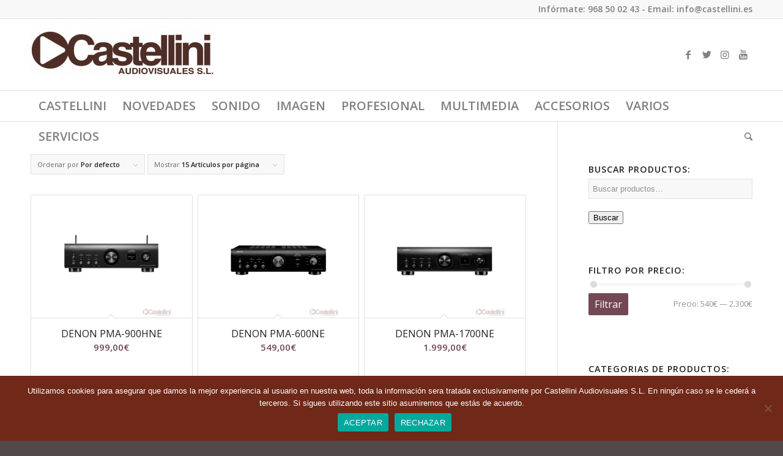

--- FILE ---
content_type: text/html; charset=UTF-8
request_url: https://castellini.es/etiqueta-producto/denom/
body_size: 15802
content:
<!DOCTYPE html>
<html lang="es" class="html_stretched responsive av-preloader-disabled av-default-lightbox  html_header_top html_logo_left html_bottom_nav_header html_menu_left html_large html_header_sticky html_header_shrinking_disabled html_header_topbar_active html_mobile_menu_phone html_header_searchicon html_content_align_center html_header_unstick_top_disabled html_header_stretch_disabled html_elegant-blog html_modern-blog html_av-submenu-hidden html_av-submenu-display-click html_av-overlay-side html_av-overlay-side-classic html_av-submenu-noclone html_entry_id_12406 av-cookies-no-cookie-consent av-no-preview html_text_menu_active ">
<head>
<meta charset="UTF-8" />
<meta name="robots" content="noindex, follow" />


<!-- mobile setting -->
<meta name="viewport" content="width=device-width, initial-scale=1">

<!-- Scripts/CSS and wp_head hook -->
<title>DENOM &#8211; Castellini.es</title>
<meta name='robots' content='max-image-preview:large' />
<link rel="alternate" type="application/rss+xml" title="Castellini.es &raquo; Feed" href="https://castellini.es/feed/" />
<link rel="alternate" type="application/rss+xml" title="Castellini.es &raquo; DENOM Etiqueta Feed" href="https://castellini.es/etiqueta-producto/denom/feed/" />

<!-- google webfont font replacement -->

			<script type='text/javascript'>

				(function() {
					
					/*	check if webfonts are disabled by user setting via cookie - or user must opt in.	*/
					var html = document.getElementsByTagName('html')[0];
					var cookie_check = html.className.indexOf('av-cookies-needs-opt-in') >= 0 || html.className.indexOf('av-cookies-can-opt-out') >= 0;
					var allow_continue = true;
					var silent_accept_cookie = html.className.indexOf('av-cookies-user-silent-accept') >= 0;

					if( cookie_check && ! silent_accept_cookie )
					{
						if( ! document.cookie.match(/aviaCookieConsent/) || html.className.indexOf('av-cookies-session-refused') >= 0 )
						{
							allow_continue = false;
						}
						else
						{
							if( ! document.cookie.match(/aviaPrivacyRefuseCookiesHideBar/) )
							{
								allow_continue = false;
							}
							else if( ! document.cookie.match(/aviaPrivacyEssentialCookiesEnabled/) )
							{
								allow_continue = false;
							}
							else if( document.cookie.match(/aviaPrivacyGoogleWebfontsDisabled/) )
							{
								allow_continue = false;
							}
						}
					}
					
					if( allow_continue )
					{
						var f = document.createElement('link');
					
						f.type 	= 'text/css';
						f.rel 	= 'stylesheet';
						f.href 	= '//fonts.googleapis.com/css?family=Open+Sans:400,600';
						f.id 	= 'avia-google-webfont';

						document.getElementsByTagName('head')[0].appendChild(f);
					}
				})();
			
			</script>
			<script type="text/javascript">
/* <![CDATA[ */
window._wpemojiSettings = {"baseUrl":"https:\/\/s.w.org\/images\/core\/emoji\/15.0.3\/72x72\/","ext":".png","svgUrl":"https:\/\/s.w.org\/images\/core\/emoji\/15.0.3\/svg\/","svgExt":".svg","source":{"concatemoji":"https:\/\/castellini.es\/wp-includes\/js\/wp-emoji-release.min.js?ver=6.5.7"}};
/*! This file is auto-generated */
!function(i,n){var o,s,e;function c(e){try{var t={supportTests:e,timestamp:(new Date).valueOf()};sessionStorage.setItem(o,JSON.stringify(t))}catch(e){}}function p(e,t,n){e.clearRect(0,0,e.canvas.width,e.canvas.height),e.fillText(t,0,0);var t=new Uint32Array(e.getImageData(0,0,e.canvas.width,e.canvas.height).data),r=(e.clearRect(0,0,e.canvas.width,e.canvas.height),e.fillText(n,0,0),new Uint32Array(e.getImageData(0,0,e.canvas.width,e.canvas.height).data));return t.every(function(e,t){return e===r[t]})}function u(e,t,n){switch(t){case"flag":return n(e,"\ud83c\udff3\ufe0f\u200d\u26a7\ufe0f","\ud83c\udff3\ufe0f\u200b\u26a7\ufe0f")?!1:!n(e,"\ud83c\uddfa\ud83c\uddf3","\ud83c\uddfa\u200b\ud83c\uddf3")&&!n(e,"\ud83c\udff4\udb40\udc67\udb40\udc62\udb40\udc65\udb40\udc6e\udb40\udc67\udb40\udc7f","\ud83c\udff4\u200b\udb40\udc67\u200b\udb40\udc62\u200b\udb40\udc65\u200b\udb40\udc6e\u200b\udb40\udc67\u200b\udb40\udc7f");case"emoji":return!n(e,"\ud83d\udc26\u200d\u2b1b","\ud83d\udc26\u200b\u2b1b")}return!1}function f(e,t,n){var r="undefined"!=typeof WorkerGlobalScope&&self instanceof WorkerGlobalScope?new OffscreenCanvas(300,150):i.createElement("canvas"),a=r.getContext("2d",{willReadFrequently:!0}),o=(a.textBaseline="top",a.font="600 32px Arial",{});return e.forEach(function(e){o[e]=t(a,e,n)}),o}function t(e){var t=i.createElement("script");t.src=e,t.defer=!0,i.head.appendChild(t)}"undefined"!=typeof Promise&&(o="wpEmojiSettingsSupports",s=["flag","emoji"],n.supports={everything:!0,everythingExceptFlag:!0},e=new Promise(function(e){i.addEventListener("DOMContentLoaded",e,{once:!0})}),new Promise(function(t){var n=function(){try{var e=JSON.parse(sessionStorage.getItem(o));if("object"==typeof e&&"number"==typeof e.timestamp&&(new Date).valueOf()<e.timestamp+604800&&"object"==typeof e.supportTests)return e.supportTests}catch(e){}return null}();if(!n){if("undefined"!=typeof Worker&&"undefined"!=typeof OffscreenCanvas&&"undefined"!=typeof URL&&URL.createObjectURL&&"undefined"!=typeof Blob)try{var e="postMessage("+f.toString()+"("+[JSON.stringify(s),u.toString(),p.toString()].join(",")+"));",r=new Blob([e],{type:"text/javascript"}),a=new Worker(URL.createObjectURL(r),{name:"wpTestEmojiSupports"});return void(a.onmessage=function(e){c(n=e.data),a.terminate(),t(n)})}catch(e){}c(n=f(s,u,p))}t(n)}).then(function(e){for(var t in e)n.supports[t]=e[t],n.supports.everything=n.supports.everything&&n.supports[t],"flag"!==t&&(n.supports.everythingExceptFlag=n.supports.everythingExceptFlag&&n.supports[t]);n.supports.everythingExceptFlag=n.supports.everythingExceptFlag&&!n.supports.flag,n.DOMReady=!1,n.readyCallback=function(){n.DOMReady=!0}}).then(function(){return e}).then(function(){var e;n.supports.everything||(n.readyCallback(),(e=n.source||{}).concatemoji?t(e.concatemoji):e.wpemoji&&e.twemoji&&(t(e.twemoji),t(e.wpemoji)))}))}((window,document),window._wpemojiSettings);
/* ]]> */
</script>
<link rel='stylesheet' id='avia-woocommerce-css-css' href='https://castellini.es/wp-content/themes/enfold/config-woocommerce/woocommerce-mod.css?ver=6.5.7' type='text/css' media='all' />
<link rel='stylesheet' id='avia-grid-css' href='https://castellini.es/wp-content/themes/enfold/css/grid.css?ver=4.7.3' type='text/css' media='all' />
<link rel='stylesheet' id='avia-base-css' href='https://castellini.es/wp-content/themes/enfold/css/base.css?ver=4.7.3' type='text/css' media='all' />
<link rel='stylesheet' id='avia-layout-css' href='https://castellini.es/wp-content/themes/enfold/css/layout.css?ver=4.7.3' type='text/css' media='all' />
<link rel='stylesheet' id='avia-module-audioplayer-css' href='https://castellini.es/wp-content/themes/enfold/config-templatebuilder/avia-shortcodes/audio-player/audio-player.css?ver=6.5.7' type='text/css' media='all' />
<link rel='stylesheet' id='avia-module-blog-css' href='https://castellini.es/wp-content/themes/enfold/config-templatebuilder/avia-shortcodes/blog/blog.css?ver=6.5.7' type='text/css' media='all' />
<link rel='stylesheet' id='avia-module-postslider-css' href='https://castellini.es/wp-content/themes/enfold/config-templatebuilder/avia-shortcodes/postslider/postslider.css?ver=6.5.7' type='text/css' media='all' />
<link rel='stylesheet' id='avia-module-button-css' href='https://castellini.es/wp-content/themes/enfold/config-templatebuilder/avia-shortcodes/buttons/buttons.css?ver=6.5.7' type='text/css' media='all' />
<link rel='stylesheet' id='avia-module-buttonrow-css' href='https://castellini.es/wp-content/themes/enfold/config-templatebuilder/avia-shortcodes/buttonrow/buttonrow.css?ver=6.5.7' type='text/css' media='all' />
<link rel='stylesheet' id='avia-module-button-fullwidth-css' href='https://castellini.es/wp-content/themes/enfold/config-templatebuilder/avia-shortcodes/buttons_fullwidth/buttons_fullwidth.css?ver=6.5.7' type='text/css' media='all' />
<link rel='stylesheet' id='avia-module-catalogue-css' href='https://castellini.es/wp-content/themes/enfold/config-templatebuilder/avia-shortcodes/catalogue/catalogue.css?ver=6.5.7' type='text/css' media='all' />
<link rel='stylesheet' id='avia-module-comments-css' href='https://castellini.es/wp-content/themes/enfold/config-templatebuilder/avia-shortcodes/comments/comments.css?ver=6.5.7' type='text/css' media='all' />
<link rel='stylesheet' id='avia-module-contact-css' href='https://castellini.es/wp-content/themes/enfold/config-templatebuilder/avia-shortcodes/contact/contact.css?ver=6.5.7' type='text/css' media='all' />
<link rel='stylesheet' id='avia-module-slideshow-css' href='https://castellini.es/wp-content/themes/enfold/config-templatebuilder/avia-shortcodes/slideshow/slideshow.css?ver=6.5.7' type='text/css' media='all' />
<link rel='stylesheet' id='avia-module-slideshow-contentpartner-css' href='https://castellini.es/wp-content/themes/enfold/config-templatebuilder/avia-shortcodes/contentslider/contentslider.css?ver=6.5.7' type='text/css' media='all' />
<link rel='stylesheet' id='avia-module-countdown-css' href='https://castellini.es/wp-content/themes/enfold/config-templatebuilder/avia-shortcodes/countdown/countdown.css?ver=6.5.7' type='text/css' media='all' />
<link rel='stylesheet' id='avia-module-gallery-css' href='https://castellini.es/wp-content/themes/enfold/config-templatebuilder/avia-shortcodes/gallery/gallery.css?ver=6.5.7' type='text/css' media='all' />
<link rel='stylesheet' id='avia-module-gallery-hor-css' href='https://castellini.es/wp-content/themes/enfold/config-templatebuilder/avia-shortcodes/gallery_horizontal/gallery_horizontal.css?ver=6.5.7' type='text/css' media='all' />
<link rel='stylesheet' id='avia-module-maps-css' href='https://castellini.es/wp-content/themes/enfold/config-templatebuilder/avia-shortcodes/google_maps/google_maps.css?ver=6.5.7' type='text/css' media='all' />
<link rel='stylesheet' id='avia-module-gridrow-css' href='https://castellini.es/wp-content/themes/enfold/config-templatebuilder/avia-shortcodes/grid_row/grid_row.css?ver=6.5.7' type='text/css' media='all' />
<link rel='stylesheet' id='avia-module-heading-css' href='https://castellini.es/wp-content/themes/enfold/config-templatebuilder/avia-shortcodes/heading/heading.css?ver=6.5.7' type='text/css' media='all' />
<link rel='stylesheet' id='avia-module-rotator-css' href='https://castellini.es/wp-content/themes/enfold/config-templatebuilder/avia-shortcodes/headline_rotator/headline_rotator.css?ver=6.5.7' type='text/css' media='all' />
<link rel='stylesheet' id='avia-module-hr-css' href='https://castellini.es/wp-content/themes/enfold/config-templatebuilder/avia-shortcodes/hr/hr.css?ver=6.5.7' type='text/css' media='all' />
<link rel='stylesheet' id='avia-module-icon-css' href='https://castellini.es/wp-content/themes/enfold/config-templatebuilder/avia-shortcodes/icon/icon.css?ver=6.5.7' type='text/css' media='all' />
<link rel='stylesheet' id='avia-module-iconbox-css' href='https://castellini.es/wp-content/themes/enfold/config-templatebuilder/avia-shortcodes/iconbox/iconbox.css?ver=6.5.7' type='text/css' media='all' />
<link rel='stylesheet' id='avia-module-icongrid-css' href='https://castellini.es/wp-content/themes/enfold/config-templatebuilder/avia-shortcodes/icongrid/icongrid.css?ver=6.5.7' type='text/css' media='all' />
<link rel='stylesheet' id='avia-module-iconlist-css' href='https://castellini.es/wp-content/themes/enfold/config-templatebuilder/avia-shortcodes/iconlist/iconlist.css?ver=6.5.7' type='text/css' media='all' />
<link rel='stylesheet' id='avia-module-image-css' href='https://castellini.es/wp-content/themes/enfold/config-templatebuilder/avia-shortcodes/image/image.css?ver=6.5.7' type='text/css' media='all' />
<link rel='stylesheet' id='avia-module-hotspot-css' href='https://castellini.es/wp-content/themes/enfold/config-templatebuilder/avia-shortcodes/image_hotspots/image_hotspots.css?ver=6.5.7' type='text/css' media='all' />
<link rel='stylesheet' id='avia-module-magazine-css' href='https://castellini.es/wp-content/themes/enfold/config-templatebuilder/avia-shortcodes/magazine/magazine.css?ver=6.5.7' type='text/css' media='all' />
<link rel='stylesheet' id='avia-module-masonry-css' href='https://castellini.es/wp-content/themes/enfold/config-templatebuilder/avia-shortcodes/masonry_entries/masonry_entries.css?ver=6.5.7' type='text/css' media='all' />
<link rel='stylesheet' id='avia-siteloader-css' href='https://castellini.es/wp-content/themes/enfold/css/avia-snippet-site-preloader.css?ver=6.5.7' type='text/css' media='all' />
<link rel='stylesheet' id='avia-module-menu-css' href='https://castellini.es/wp-content/themes/enfold/config-templatebuilder/avia-shortcodes/menu/menu.css?ver=6.5.7' type='text/css' media='all' />
<link rel='stylesheet' id='avia-modfule-notification-css' href='https://castellini.es/wp-content/themes/enfold/config-templatebuilder/avia-shortcodes/notification/notification.css?ver=6.5.7' type='text/css' media='all' />
<link rel='stylesheet' id='avia-module-numbers-css' href='https://castellini.es/wp-content/themes/enfold/config-templatebuilder/avia-shortcodes/numbers/numbers.css?ver=6.5.7' type='text/css' media='all' />
<link rel='stylesheet' id='avia-module-portfolio-css' href='https://castellini.es/wp-content/themes/enfold/config-templatebuilder/avia-shortcodes/portfolio/portfolio.css?ver=6.5.7' type='text/css' media='all' />
<link rel='stylesheet' id='avia-module-progress-bar-css' href='https://castellini.es/wp-content/themes/enfold/config-templatebuilder/avia-shortcodes/progressbar/progressbar.css?ver=6.5.7' type='text/css' media='all' />
<link rel='stylesheet' id='avia-module-promobox-css' href='https://castellini.es/wp-content/themes/enfold/config-templatebuilder/avia-shortcodes/promobox/promobox.css?ver=6.5.7' type='text/css' media='all' />
<link rel='stylesheet' id='avia-sc-search-css' href='https://castellini.es/wp-content/themes/enfold/config-templatebuilder/avia-shortcodes/search/search.css?ver=6.5.7' type='text/css' media='all' />
<link rel='stylesheet' id='avia-module-slideshow-accordion-css' href='https://castellini.es/wp-content/themes/enfold/config-templatebuilder/avia-shortcodes/slideshow_accordion/slideshow_accordion.css?ver=6.5.7' type='text/css' media='all' />
<link rel='stylesheet' id='avia-module-slideshow-feature-image-css' href='https://castellini.es/wp-content/themes/enfold/config-templatebuilder/avia-shortcodes/slideshow_feature_image/slideshow_feature_image.css?ver=6.5.7' type='text/css' media='all' />
<link rel='stylesheet' id='avia-module-slideshow-fullsize-css' href='https://castellini.es/wp-content/themes/enfold/config-templatebuilder/avia-shortcodes/slideshow_fullsize/slideshow_fullsize.css?ver=6.5.7' type='text/css' media='all' />
<link rel='stylesheet' id='avia-module-slideshow-fullscreen-css' href='https://castellini.es/wp-content/themes/enfold/config-templatebuilder/avia-shortcodes/slideshow_fullscreen/slideshow_fullscreen.css?ver=6.5.7' type='text/css' media='all' />
<link rel='stylesheet' id='avia-module-slideshow-ls-css' href='https://castellini.es/wp-content/themes/enfold/config-templatebuilder/avia-shortcodes/slideshow_layerslider/slideshow_layerslider.css?ver=6.5.7' type='text/css' media='all' />
<link rel='stylesheet' id='avia-module-social-css' href='https://castellini.es/wp-content/themes/enfold/config-templatebuilder/avia-shortcodes/social_share/social_share.css?ver=6.5.7' type='text/css' media='all' />
<link rel='stylesheet' id='avia-module-tabsection-css' href='https://castellini.es/wp-content/themes/enfold/config-templatebuilder/avia-shortcodes/tab_section/tab_section.css?ver=6.5.7' type='text/css' media='all' />
<link rel='stylesheet' id='avia-module-table-css' href='https://castellini.es/wp-content/themes/enfold/config-templatebuilder/avia-shortcodes/table/table.css?ver=6.5.7' type='text/css' media='all' />
<link rel='stylesheet' id='avia-module-tabs-css' href='https://castellini.es/wp-content/themes/enfold/config-templatebuilder/avia-shortcodes/tabs/tabs.css?ver=6.5.7' type='text/css' media='all' />
<link rel='stylesheet' id='avia-module-team-css' href='https://castellini.es/wp-content/themes/enfold/config-templatebuilder/avia-shortcodes/team/team.css?ver=6.5.7' type='text/css' media='all' />
<link rel='stylesheet' id='avia-module-testimonials-css' href='https://castellini.es/wp-content/themes/enfold/config-templatebuilder/avia-shortcodes/testimonials/testimonials.css?ver=6.5.7' type='text/css' media='all' />
<link rel='stylesheet' id='avia-module-timeline-css' href='https://castellini.es/wp-content/themes/enfold/config-templatebuilder/avia-shortcodes/timeline/timeline.css?ver=6.5.7' type='text/css' media='all' />
<link rel='stylesheet' id='avia-module-toggles-css' href='https://castellini.es/wp-content/themes/enfold/config-templatebuilder/avia-shortcodes/toggles/toggles.css?ver=6.5.7' type='text/css' media='all' />
<link rel='stylesheet' id='avia-module-video-css' href='https://castellini.es/wp-content/themes/enfold/config-templatebuilder/avia-shortcodes/video/video.css?ver=6.5.7' type='text/css' media='all' />
<style id='wp-emoji-styles-inline-css' type='text/css'>

	img.wp-smiley, img.emoji {
		display: inline !important;
		border: none !important;
		box-shadow: none !important;
		height: 1em !important;
		width: 1em !important;
		margin: 0 0.07em !important;
		vertical-align: -0.1em !important;
		background: none !important;
		padding: 0 !important;
	}
</style>
<link rel='stylesheet' id='wp-block-library-css' href='https://castellini.es/wp-includes/css/dist/block-library/style.min.css?ver=6.5.7' type='text/css' media='all' />
<link rel='stylesheet' id='wc-block-style-css' href='https://castellini.es/wp-content/plugins/woocommerce/packages/woocommerce-blocks/build/style.css?ver=2.5.14' type='text/css' media='all' />
<style id='classic-theme-styles-inline-css' type='text/css'>
/*! This file is auto-generated */
.wp-block-button__link{color:#fff;background-color:#32373c;border-radius:9999px;box-shadow:none;text-decoration:none;padding:calc(.667em + 2px) calc(1.333em + 2px);font-size:1.125em}.wp-block-file__button{background:#32373c;color:#fff;text-decoration:none}
</style>
<style id='global-styles-inline-css' type='text/css'>
body{--wp--preset--color--black: #000000;--wp--preset--color--cyan-bluish-gray: #abb8c3;--wp--preset--color--white: #ffffff;--wp--preset--color--pale-pink: #f78da7;--wp--preset--color--vivid-red: #cf2e2e;--wp--preset--color--luminous-vivid-orange: #ff6900;--wp--preset--color--luminous-vivid-amber: #fcb900;--wp--preset--color--light-green-cyan: #7bdcb5;--wp--preset--color--vivid-green-cyan: #00d084;--wp--preset--color--pale-cyan-blue: #8ed1fc;--wp--preset--color--vivid-cyan-blue: #0693e3;--wp--preset--color--vivid-purple: #9b51e0;--wp--preset--gradient--vivid-cyan-blue-to-vivid-purple: linear-gradient(135deg,rgba(6,147,227,1) 0%,rgb(155,81,224) 100%);--wp--preset--gradient--light-green-cyan-to-vivid-green-cyan: linear-gradient(135deg,rgb(122,220,180) 0%,rgb(0,208,130) 100%);--wp--preset--gradient--luminous-vivid-amber-to-luminous-vivid-orange: linear-gradient(135deg,rgba(252,185,0,1) 0%,rgba(255,105,0,1) 100%);--wp--preset--gradient--luminous-vivid-orange-to-vivid-red: linear-gradient(135deg,rgba(255,105,0,1) 0%,rgb(207,46,46) 100%);--wp--preset--gradient--very-light-gray-to-cyan-bluish-gray: linear-gradient(135deg,rgb(238,238,238) 0%,rgb(169,184,195) 100%);--wp--preset--gradient--cool-to-warm-spectrum: linear-gradient(135deg,rgb(74,234,220) 0%,rgb(151,120,209) 20%,rgb(207,42,186) 40%,rgb(238,44,130) 60%,rgb(251,105,98) 80%,rgb(254,248,76) 100%);--wp--preset--gradient--blush-light-purple: linear-gradient(135deg,rgb(255,206,236) 0%,rgb(152,150,240) 100%);--wp--preset--gradient--blush-bordeaux: linear-gradient(135deg,rgb(254,205,165) 0%,rgb(254,45,45) 50%,rgb(107,0,62) 100%);--wp--preset--gradient--luminous-dusk: linear-gradient(135deg,rgb(255,203,112) 0%,rgb(199,81,192) 50%,rgb(65,88,208) 100%);--wp--preset--gradient--pale-ocean: linear-gradient(135deg,rgb(255,245,203) 0%,rgb(182,227,212) 50%,rgb(51,167,181) 100%);--wp--preset--gradient--electric-grass: linear-gradient(135deg,rgb(202,248,128) 0%,rgb(113,206,126) 100%);--wp--preset--gradient--midnight: linear-gradient(135deg,rgb(2,3,129) 0%,rgb(40,116,252) 100%);--wp--preset--font-size--small: 13px;--wp--preset--font-size--medium: 20px;--wp--preset--font-size--large: 36px;--wp--preset--font-size--x-large: 42px;--wp--preset--spacing--20: 0.44rem;--wp--preset--spacing--30: 0.67rem;--wp--preset--spacing--40: 1rem;--wp--preset--spacing--50: 1.5rem;--wp--preset--spacing--60: 2.25rem;--wp--preset--spacing--70: 3.38rem;--wp--preset--spacing--80: 5.06rem;--wp--preset--shadow--natural: 6px 6px 9px rgba(0, 0, 0, 0.2);--wp--preset--shadow--deep: 12px 12px 50px rgba(0, 0, 0, 0.4);--wp--preset--shadow--sharp: 6px 6px 0px rgba(0, 0, 0, 0.2);--wp--preset--shadow--outlined: 6px 6px 0px -3px rgba(255, 255, 255, 1), 6px 6px rgba(0, 0, 0, 1);--wp--preset--shadow--crisp: 6px 6px 0px rgba(0, 0, 0, 1);}:where(.is-layout-flex){gap: 0.5em;}:where(.is-layout-grid){gap: 0.5em;}body .is-layout-flex{display: flex;}body .is-layout-flex{flex-wrap: wrap;align-items: center;}body .is-layout-flex > *{margin: 0;}body .is-layout-grid{display: grid;}body .is-layout-grid > *{margin: 0;}:where(.wp-block-columns.is-layout-flex){gap: 2em;}:where(.wp-block-columns.is-layout-grid){gap: 2em;}:where(.wp-block-post-template.is-layout-flex){gap: 1.25em;}:where(.wp-block-post-template.is-layout-grid){gap: 1.25em;}.has-black-color{color: var(--wp--preset--color--black) !important;}.has-cyan-bluish-gray-color{color: var(--wp--preset--color--cyan-bluish-gray) !important;}.has-white-color{color: var(--wp--preset--color--white) !important;}.has-pale-pink-color{color: var(--wp--preset--color--pale-pink) !important;}.has-vivid-red-color{color: var(--wp--preset--color--vivid-red) !important;}.has-luminous-vivid-orange-color{color: var(--wp--preset--color--luminous-vivid-orange) !important;}.has-luminous-vivid-amber-color{color: var(--wp--preset--color--luminous-vivid-amber) !important;}.has-light-green-cyan-color{color: var(--wp--preset--color--light-green-cyan) !important;}.has-vivid-green-cyan-color{color: var(--wp--preset--color--vivid-green-cyan) !important;}.has-pale-cyan-blue-color{color: var(--wp--preset--color--pale-cyan-blue) !important;}.has-vivid-cyan-blue-color{color: var(--wp--preset--color--vivid-cyan-blue) !important;}.has-vivid-purple-color{color: var(--wp--preset--color--vivid-purple) !important;}.has-black-background-color{background-color: var(--wp--preset--color--black) !important;}.has-cyan-bluish-gray-background-color{background-color: var(--wp--preset--color--cyan-bluish-gray) !important;}.has-white-background-color{background-color: var(--wp--preset--color--white) !important;}.has-pale-pink-background-color{background-color: var(--wp--preset--color--pale-pink) !important;}.has-vivid-red-background-color{background-color: var(--wp--preset--color--vivid-red) !important;}.has-luminous-vivid-orange-background-color{background-color: var(--wp--preset--color--luminous-vivid-orange) !important;}.has-luminous-vivid-amber-background-color{background-color: var(--wp--preset--color--luminous-vivid-amber) !important;}.has-light-green-cyan-background-color{background-color: var(--wp--preset--color--light-green-cyan) !important;}.has-vivid-green-cyan-background-color{background-color: var(--wp--preset--color--vivid-green-cyan) !important;}.has-pale-cyan-blue-background-color{background-color: var(--wp--preset--color--pale-cyan-blue) !important;}.has-vivid-cyan-blue-background-color{background-color: var(--wp--preset--color--vivid-cyan-blue) !important;}.has-vivid-purple-background-color{background-color: var(--wp--preset--color--vivid-purple) !important;}.has-black-border-color{border-color: var(--wp--preset--color--black) !important;}.has-cyan-bluish-gray-border-color{border-color: var(--wp--preset--color--cyan-bluish-gray) !important;}.has-white-border-color{border-color: var(--wp--preset--color--white) !important;}.has-pale-pink-border-color{border-color: var(--wp--preset--color--pale-pink) !important;}.has-vivid-red-border-color{border-color: var(--wp--preset--color--vivid-red) !important;}.has-luminous-vivid-orange-border-color{border-color: var(--wp--preset--color--luminous-vivid-orange) !important;}.has-luminous-vivid-amber-border-color{border-color: var(--wp--preset--color--luminous-vivid-amber) !important;}.has-light-green-cyan-border-color{border-color: var(--wp--preset--color--light-green-cyan) !important;}.has-vivid-green-cyan-border-color{border-color: var(--wp--preset--color--vivid-green-cyan) !important;}.has-pale-cyan-blue-border-color{border-color: var(--wp--preset--color--pale-cyan-blue) !important;}.has-vivid-cyan-blue-border-color{border-color: var(--wp--preset--color--vivid-cyan-blue) !important;}.has-vivid-purple-border-color{border-color: var(--wp--preset--color--vivid-purple) !important;}.has-vivid-cyan-blue-to-vivid-purple-gradient-background{background: var(--wp--preset--gradient--vivid-cyan-blue-to-vivid-purple) !important;}.has-light-green-cyan-to-vivid-green-cyan-gradient-background{background: var(--wp--preset--gradient--light-green-cyan-to-vivid-green-cyan) !important;}.has-luminous-vivid-amber-to-luminous-vivid-orange-gradient-background{background: var(--wp--preset--gradient--luminous-vivid-amber-to-luminous-vivid-orange) !important;}.has-luminous-vivid-orange-to-vivid-red-gradient-background{background: var(--wp--preset--gradient--luminous-vivid-orange-to-vivid-red) !important;}.has-very-light-gray-to-cyan-bluish-gray-gradient-background{background: var(--wp--preset--gradient--very-light-gray-to-cyan-bluish-gray) !important;}.has-cool-to-warm-spectrum-gradient-background{background: var(--wp--preset--gradient--cool-to-warm-spectrum) !important;}.has-blush-light-purple-gradient-background{background: var(--wp--preset--gradient--blush-light-purple) !important;}.has-blush-bordeaux-gradient-background{background: var(--wp--preset--gradient--blush-bordeaux) !important;}.has-luminous-dusk-gradient-background{background: var(--wp--preset--gradient--luminous-dusk) !important;}.has-pale-ocean-gradient-background{background: var(--wp--preset--gradient--pale-ocean) !important;}.has-electric-grass-gradient-background{background: var(--wp--preset--gradient--electric-grass) !important;}.has-midnight-gradient-background{background: var(--wp--preset--gradient--midnight) !important;}.has-small-font-size{font-size: var(--wp--preset--font-size--small) !important;}.has-medium-font-size{font-size: var(--wp--preset--font-size--medium) !important;}.has-large-font-size{font-size: var(--wp--preset--font-size--large) !important;}.has-x-large-font-size{font-size: var(--wp--preset--font-size--x-large) !important;}
.wp-block-navigation a:where(:not(.wp-element-button)){color: inherit;}
:where(.wp-block-post-template.is-layout-flex){gap: 1.25em;}:where(.wp-block-post-template.is-layout-grid){gap: 1.25em;}
:where(.wp-block-columns.is-layout-flex){gap: 2em;}:where(.wp-block-columns.is-layout-grid){gap: 2em;}
.wp-block-pullquote{font-size: 1.5em;line-height: 1.6;}
</style>
<link rel='stylesheet' id='cookie-notice-front-css' href='https://castellini.es/wp-content/plugins/cookie-notice/css/front.min.css?ver=2.5.7' type='text/css' media='all' />
<style id='woocommerce-inline-inline-css' type='text/css'>
.woocommerce form .form-row .required { visibility: visible; }
</style>
<link rel='stylesheet' id='avia-scs-css' href='https://castellini.es/wp-content/themes/enfold/css/shortcodes.css?ver=4.7.3' type='text/css' media='all' />
<link rel='stylesheet' id='avia-popup-css-css' href='https://castellini.es/wp-content/themes/enfold/js/aviapopup/magnific-popup.css?ver=4.7.3' type='text/css' media='screen' />
<link rel='stylesheet' id='avia-lightbox-css' href='https://castellini.es/wp-content/themes/enfold/css/avia-snippet-lightbox.css?ver=4.7.3' type='text/css' media='screen' />
<link rel='stylesheet' id='avia-widget-css-css' href='https://castellini.es/wp-content/themes/enfold/css/avia-snippet-widget.css?ver=4.7.3' type='text/css' media='screen' />
<link rel='stylesheet' id='avia-dynamic-css' href='https://castellini.es/wp-content/uploads/dynamic_avia/enfold.css?ver=61348192c4d74' type='text/css' media='all' />
<link rel='stylesheet' id='avia-custom-css' href='https://castellini.es/wp-content/themes/enfold/css/custom.css?ver=4.7.3' type='text/css' media='all' />
<script type="text/javascript" src="https://castellini.es/wp-includes/js/jquery/jquery.min.js?ver=3.7.1" id="jquery-core-js"></script>
<script type="text/javascript" src="https://castellini.es/wp-includes/js/jquery/jquery-migrate.min.js?ver=3.4.1" id="jquery-migrate-js"></script>
<script type="text/javascript" src="https://castellini.es/wp-content/themes/enfold/js/avia-compat.js?ver=4.7.3" id="avia-compat-js"></script>
<link rel="https://api.w.org/" href="https://castellini.es/wp-json/" /><link rel="EditURI" type="application/rsd+xml" title="RSD" href="https://castellini.es/xmlrpc.php?rsd" />
<meta name="generator" content="WordPress 6.5.7" />
<meta name="generator" content="WooCommerce 4.0.2" />
<link rel="profile" href="http://gmpg.org/xfn/11" />
<link rel="alternate" type="application/rss+xml" title="Castellini.es RSS2 Feed" href="https://castellini.es/feed/" />
<link rel="pingback" href="https://castellini.es/xmlrpc.php" />
<!--[if lt IE 9]><script src="https://castellini.es/wp-content/themes/enfold/js/html5shiv.js"></script><![endif]-->

	<noscript><style>.woocommerce-product-gallery{ opacity: 1 !important; }</style></noscript>
	<link rel="icon" href="https://castellini.es/wp-content/uploads/2020/03/cropped-LOGO-REDES-MARRON-01-32x32.png" sizes="32x32" />
<link rel="icon" href="https://castellini.es/wp-content/uploads/2020/03/cropped-LOGO-REDES-MARRON-01-192x192.png" sizes="192x192" />
<link rel="apple-touch-icon" href="https://castellini.es/wp-content/uploads/2020/03/cropped-LOGO-REDES-MARRON-01-180x180.png" />
<meta name="msapplication-TileImage" content="https://castellini.es/wp-content/uploads/2020/03/cropped-LOGO-REDES-MARRON-01-270x270.png" />
<style type='text/css'>
@font-face {font-family: 'entypo-fontello'; font-weight: normal; font-style: normal; font-display: auto;
src: url('https://castellini.es/wp-content/themes/enfold/config-templatebuilder/avia-template-builder/assets/fonts/entypo-fontello.eot');
src: url('https://castellini.es/wp-content/themes/enfold/config-templatebuilder/avia-template-builder/assets/fonts/entypo-fontello.eot?#iefix') format('embedded-opentype'), 
url('https://castellini.es/wp-content/themes/enfold/config-templatebuilder/avia-template-builder/assets/fonts/entypo-fontello.woff') format('woff'),
url('https://castellini.es/wp-content/themes/enfold/config-templatebuilder/avia-template-builder/assets/fonts/entypo-fontello.woff2') format('woff2'),
url('https://castellini.es/wp-content/themes/enfold/config-templatebuilder/avia-template-builder/assets/fonts/entypo-fontello.ttf') format('truetype'), 
url('https://castellini.es/wp-content/themes/enfold/config-templatebuilder/avia-template-builder/assets/fonts/entypo-fontello.svg#entypo-fontello') format('svg');
} #top .avia-font-entypo-fontello, body .avia-font-entypo-fontello, html body [data-av_iconfont='entypo-fontello']:before{ font-family: 'entypo-fontello'; }
</style>

<!--
Debugging Info for Theme support: 

Theme: Enfold
Version: 4.7.3
Installed: enfold
AviaFramework Version: 5.0
AviaBuilder Version: 4.7.1.1
aviaElementManager Version: 1.0.1
ML:128-PU:11-PLA:4
WP:6.5.7
Compress: CSS:disabled - JS:disabled
Updates: disabled
PLAu:3
-->
</head>




<body id="top" class="archive tax-product_tag term-denom term-191  rtl_columns stretched open_sans theme-enfold cookies-not-set woocommerce woocommerce-page woocommerce-no-js" itemscope="itemscope" itemtype="https://schema.org/WebPage" >

	
	<div id='wrap_all'>

	
<header id='header' class='all_colors header_color light_bg_color  av_header_top av_logo_left av_bottom_nav_header av_menu_left av_large av_header_sticky av_header_shrinking_disabled av_header_stretch_disabled av_mobile_menu_phone av_header_searchicon av_header_unstick_top_disabled av_header_border_disabled'  role="banner" itemscope="itemscope" itemtype="https://schema.org/WPHeader" >

		<div id='header_meta' class='container_wrap container_wrap_meta  av_icon_active_main av_phone_active_right av_extra_header_active av_entry_id_12406'>
		
			      <div class='container'>
			      <div class='phone-info '><span>Infórmate: 968 50 02 43 - Email: info@castellini.es</span></div>			      </div>
		</div>

		<div  id='header_main' class='container_wrap container_wrap_logo'>
	
        <ul  class = 'menu-item cart_dropdown ' data-success='se ha añadido a la cesta'><li class='cart_dropdown_first'><a class='cart_dropdown_link' href='https://castellini.es/carrito/'><span aria-hidden='true' data-av_icon='' data-av_iconfont='entypo-fontello'></span><span class='av-cart-counter'>0</span><span class='avia_hidden_link_text'>Carrito de Compra</span></a><!--<span class='cart_subtotal'><span class="woocommerce-Price-amount amount">0,00<span class="woocommerce-Price-currencySymbol">&euro;</span></span></span>--><div class='dropdown_widget dropdown_widget_cart'><div class='avia-arrow'></div><div class="widget_shopping_cart_content"></div></div></li></ul><div class='container av-logo-container'><div class='inner-container'><span class='logo'><a href='https://castellini.es/'><img height='100' width='300' src='https://castellini.es/wp-content/uploads/2020/04/LOGO-CASTELLINI-09122019l-300x98.jpg' alt='Castellini.es' title='' /></a></span><ul class='noLightbox social_bookmarks icon_count_4'><li class='social_bookmarks_facebook av-social-link-facebook social_icon_1'><a target="_blank" aria-label="Link to Facebook" href='https://www.facebook.com/castellini.audiovisuales.7' aria-hidden='false' data-av_icon='' data-av_iconfont='entypo-fontello' title='Facebook' rel="noopener"><span class='avia_hidden_link_text'>Facebook</span></a></li><li class='social_bookmarks_twitter av-social-link-twitter social_icon_2'><a target="_blank" aria-label="Link to Twitter" href='https://twitter.com/castellini_av' aria-hidden='false' data-av_icon='' data-av_iconfont='entypo-fontello' title='Twitter' rel="noopener"><span class='avia_hidden_link_text'>Twitter</span></a></li><li class='social_bookmarks_instagram av-social-link-instagram social_icon_3'><a target="_blank" aria-label="Link to Instagram" href='https://www.instagram.com/castellini_audiovisuales/' aria-hidden='false' data-av_icon='' data-av_iconfont='entypo-fontello' title='Instagram' rel="noopener"><span class='avia_hidden_link_text'>Instagram</span></a></li><li class='social_bookmarks_youtube av-social-link-youtube social_icon_4'><a target="_blank" aria-label="Link to Youtube" href='https://www.youtube.com/channel/UCSJbkMvlfe0Q6Qh78ZC4Ulg?view_as=subscriber' aria-hidden='false' data-av_icon='' data-av_iconfont='entypo-fontello' title='Youtube' rel="noopener"><span class='avia_hidden_link_text'>Youtube</span></a></li></ul></div></div><div id='header_main_alternate' class='container_wrap'><div class='container'><nav class='main_menu' data-selectname='Selecciona una página'  role="navigation" itemscope="itemscope" itemtype="https://schema.org/SiteNavigationElement" ><div class="avia-menu av-main-nav-wrap"><ul id="avia-menu" class="menu av-main-nav"><li id="menu-item-3278" class="menu-item menu-item-type-custom menu-item-object-custom menu-item-home menu-item-has-children menu-item-top-level menu-item-top-level-1"><a href="http://castellini.es/" itemprop="url"><span class="avia-bullet"></span><span class="avia-menu-text">CASTELLINI</span><span class="avia-menu-fx"><span class="avia-arrow-wrap"><span class="avia-arrow"></span></span></span></a>


<ul class="sub-menu">
	<li id="menu-item-3277" class="menu-item menu-item-type-post_type menu-item-object-page"><a href="https://castellini.es/quienes-somos/" itemprop="url"><span class="avia-bullet"></span><span class="avia-menu-text">QUIENES SOMOS</span></a></li>
	<li id="menu-item-3276" class="menu-item menu-item-type-post_type menu-item-object-page"><a href="https://castellini.es/donde-estamos/" itemprop="url"><span class="avia-bullet"></span><span class="avia-menu-text">DONDE ESTAMOS</span></a></li>
	<li id="menu-item-3297" class="menu-item menu-item-type-post_type menu-item-object-page"><a href="https://castellini.es/primeras-marcas/" itemprop="url"><span class="avia-bullet"></span><span class="avia-menu-text">PRIMERAS MARCAS</span></a></li>
	<li id="menu-item-3334" class="menu-item menu-item-type-post_type menu-item-object-page"><a href="https://castellini.es/proyectos-realizados/" itemprop="url"><span class="avia-bullet"></span><span class="avia-menu-text">PROYECTOS REALIZADOS</span></a></li>
	<li id="menu-item-4031" class="menu-item menu-item-type-post_type menu-item-object-page"><a href="https://castellini.es/blog-2/" itemprop="url"><span class="avia-bullet"></span><span class="avia-menu-text">BLOG</span></a></li>
</ul>
</li>
<li id="menu-item-3299" class="menu-item menu-item-type-custom menu-item-object-custom menu-item-top-level menu-item-top-level-2"><a href="http://castellini.es/?product_cat=novedades" itemprop="url"><span class="avia-bullet"></span><span class="avia-menu-text">NOVEDADES</span><span class="avia-menu-fx"><span class="avia-arrow-wrap"><span class="avia-arrow"></span></span></span></a></li>
<li id="menu-item-4028" class="menu-item menu-item-type-custom menu-item-object-custom menu-item-has-children menu-item-top-level menu-item-top-level-3"><a href="#" itemprop="url"><span class="avia-bullet"></span><span class="avia-menu-text">SONIDO</span><span class="avia-menu-fx"><span class="avia-arrow-wrap"><span class="avia-arrow"></span></span></span></a>


<ul class="sub-menu">
	<li id="menu-item-11421" class="menu-item menu-item-type-taxonomy menu-item-object-product_cat menu-item-has-children"><a href="https://castellini.es/categoria-producto/altavoces-hi-fi/" itemprop="url"><span class="avia-bullet"></span><span class="avia-menu-text">ALTAVOCES HI FI</span></a>
	<ul class="sub-menu">
		<li id="menu-item-11427" class="menu-item menu-item-type-taxonomy menu-item-object-product_cat"><a href="https://castellini.es/categoria-producto/altavoces-hi-fi/altavoces-home-cinema/" itemprop="url"><span class="avia-bullet"></span><span class="avia-menu-text">ALTAVOCES HOME CINEMA</span></a></li>
		<li id="menu-item-11423" class="menu-item menu-item-type-taxonomy menu-item-object-product_cat"><a href="https://castellini.es/categoria-producto/altavoces-hi-fi/altavoces-de-estanteria/" itemprop="url"><span class="avia-bullet"></span><span class="avia-menu-text">ALTAVOCES DE ESTANTERIA</span></a></li>
		<li id="menu-item-11425" class="menu-item menu-item-type-taxonomy menu-item-object-product_cat"><a href="https://castellini.es/categoria-producto/altavoces-hi-fi/altavoz-de-suelo/" itemprop="url"><span class="avia-bullet"></span><span class="avia-menu-text">ALTAVOZ DE SUELO</span></a></li>
		<li id="menu-item-11429" class="menu-item menu-item-type-taxonomy menu-item-object-product_cat"><a href="https://castellini.es/categoria-producto/altavoces-hi-fi/altavoz-central/" itemprop="url"><span class="avia-bullet"></span><span class="avia-menu-text">ALTAVOZ CENTRAL</span></a></li>
		<li id="menu-item-11405" class="menu-item menu-item-type-taxonomy menu-item-object-product_cat menu-item-has-children"><a href="https://castellini.es/categoria-producto/altavoces-hi-fi/subwoofer-hi-fi/" itemprop="url"><span class="avia-bullet"></span><span class="avia-menu-text">SUBWOOFER Hi Fi</span></a>
		<ul class="sub-menu">
			<li id="menu-item-11433" class="menu-item menu-item-type-taxonomy menu-item-object-product_cat"><a href="https://castellini.es/categoria-producto/altavoces-hi-fi/subwoofer-hi-fi/sub-activo/" itemprop="url"><span class="avia-bullet"></span><span class="avia-menu-text">SUB ACTIVO</span></a></li>
			<li id="menu-item-11434" class="menu-item menu-item-type-taxonomy menu-item-object-product_cat"><a href="https://castellini.es/categoria-producto/altavoces-hi-fi/subwoofer-hi-fi/sub-pasivo/" itemprop="url"><span class="avia-bullet"></span><span class="avia-menu-text">SUB PASIVO</span></a></li>
		</ul>
</li>
		<li id="menu-item-11426" class="menu-item menu-item-type-taxonomy menu-item-object-product_cat"><a href="https://castellini.es/categoria-producto/profesional/altavoces-autoamplificados/" itemprop="url"><span class="avia-bullet"></span><span class="avia-menu-text">ALTAVOCES AUTOAMPLIFICADOS</span></a></li>
		<li id="menu-item-11428" class="menu-item menu-item-type-taxonomy menu-item-object-product_cat"><a href="https://castellini.es/categoria-producto/altavoces-hi-fi/altavoz-de-techo-empotrar-pared/" itemprop="url"><span class="avia-bullet"></span><span class="avia-menu-text">ALTAVOZ DE TECHO EMPOTRAR PARED</span></a></li>
		<li id="menu-item-11432" class="menu-item menu-item-type-taxonomy menu-item-object-product_cat"><a href="https://castellini.es/categoria-producto/altavoces-hi-fi/barras-de-sonido/" itemprop="url"><span class="avia-bullet"></span><span class="avia-menu-text">BARRAS DE SONIDO</span></a></li>
		<li id="menu-item-11431" class="menu-item menu-item-type-taxonomy menu-item-object-product_cat"><a href="https://castellini.es/categoria-producto/altavoces-hi-fi/altavoz-efectos-trasero/" itemprop="url"><span class="avia-bullet"></span><span class="avia-menu-text">ALTAVOZ EFECTOS TRASERO</span></a></li>
		<li id="menu-item-11430" class="menu-item menu-item-type-taxonomy menu-item-object-product_cat"><a href="https://castellini.es/categoria-producto/altavoces-hi-fi/altavoz-de-exterior/" itemprop="url"><span class="avia-bullet"></span><span class="avia-menu-text">ALTAVOZ DE EXTERIOR</span></a></li>
	</ul>
</li>
	<li id="menu-item-11413" class="menu-item menu-item-type-taxonomy menu-item-object-product_cat menu-item-has-children"><a href="https://castellini.es/categoria-producto/giradiscos/" itemprop="url"><span class="avia-bullet"></span><span class="avia-menu-text">GIRADISCOS</span></a>
	<ul class="sub-menu">
		<li id="menu-item-11416" class="menu-item menu-item-type-taxonomy menu-item-object-product_cat"><a href="https://castellini.es/categoria-producto/giradiscos/automatico/" itemprop="url"><span class="avia-bullet"></span><span class="avia-menu-text">AUTOMATICO</span></a></li>
		<li id="menu-item-11418" class="menu-item menu-item-type-taxonomy menu-item-object-product_cat"><a href="https://castellini.es/categoria-producto/giradiscos/manual/" itemprop="url"><span class="avia-bullet"></span><span class="avia-menu-text">MANUAL</span></a></li>
	</ul>
</li>
	<li id="menu-item-11236" class="menu-item menu-item-type-custom menu-item-object-custom"><a href="http://castellini.es/?product_cat=reproductores" itemprop="url"><span class="avia-bullet"></span><span class="avia-menu-text">REPRODUCTORES</span></a></li>
	<li id="menu-item-11235" class="menu-item menu-item-type-custom menu-item-object-custom menu-item-has-children"><a href="http://castellini.es/?product_cat=amplificadores%20Hi%20Fi" itemprop="url"><span class="avia-bullet"></span><span class="avia-menu-text">AMPLIFICADORES</span></a>
	<ul class="sub-menu">
		<li id="menu-item-11725" class="menu-item menu-item-type-taxonomy menu-item-object-product_cat"><a href="https://castellini.es/categoria-producto/amplificadores-hi-fi/" itemprop="url"><span class="avia-bullet"></span><span class="avia-menu-text">AMPLIFICADORES Hi Fi</span></a></li>
	</ul>
</li>
	<li id="menu-item-11312" class="menu-item menu-item-type-custom menu-item-object-custom"><a href="http://castellini.es/?product_cat=receptor-av" itemprop="url"><span class="avia-bullet"></span><span class="avia-menu-text">RECEPTOR AV</span></a></li>
	<li id="menu-item-11410" class="menu-item menu-item-type-taxonomy menu-item-object-product_cat"><a href="https://castellini.es/categoria-producto/microcadena/" itemprop="url"><span class="avia-bullet"></span><span class="avia-menu-text">MINI CADENA</span></a></li>
	<li id="menu-item-11537" class="menu-item menu-item-type-taxonomy menu-item-object-product_cat menu-item-has-children"><a href="https://castellini.es/categoria-producto/auriculares/" itemprop="url"><span class="avia-bullet"></span><span class="avia-menu-text">AURICULARES</span></a>
	<ul class="sub-menu">
		<li id="menu-item-11539" class="menu-item menu-item-type-taxonomy menu-item-object-product_cat"><a href="https://castellini.es/categoria-producto/auriculares-hi-fi/" itemprop="url"><span class="avia-bullet"></span><span class="avia-menu-text">AURICULARES HI-FI</span></a></li>
		<li id="menu-item-11546" class="menu-item menu-item-type-taxonomy menu-item-object-product_cat"><a href="https://castellini.es/categoria-producto/auriculares-profesionales/" itemprop="url"><span class="avia-bullet"></span><span class="avia-menu-text">AURICULARES PROFESIONALES</span></a></li>
		<li id="menu-item-11540" class="menu-item menu-item-type-taxonomy menu-item-object-product_cat"><a href="https://castellini.es/categoria-producto/auriculares-in-ear/" itemprop="url"><span class="avia-bullet"></span><span class="avia-menu-text">AURICULARES IN EAR</span></a></li>
		<li id="menu-item-11541" class="menu-item menu-item-type-taxonomy menu-item-object-product_cat"><a href="https://castellini.es/categoria-producto/auriculares-on-ear/" itemprop="url"><span class="avia-bullet"></span><span class="avia-menu-text">AURICULARES ON EAR</span></a></li>
		<li id="menu-item-11542" class="menu-item menu-item-type-taxonomy menu-item-object-product_cat"><a href="https://castellini.es/categoria-producto/auriculares-inalambricos/" itemprop="url"><span class="avia-bullet"></span><span class="avia-menu-text">AURICULARES INALAMBRICOS</span></a></li>
		<li id="menu-item-11544" class="menu-item menu-item-type-taxonomy menu-item-object-product_cat"><a href="https://castellini.es/categoria-producto/auriculares-bluetooth/" itemprop="url"><span class="avia-bullet"></span><span class="avia-menu-text">AURICULARES BLUETOOTH</span></a></li>
		<li id="menu-item-11543" class="menu-item menu-item-type-taxonomy menu-item-object-product_cat"><a href="https://castellini.es/categoria-producto/auriculares-noise-cancelling/" itemprop="url"><span class="avia-bullet"></span><span class="avia-menu-text">AURICULARES NOISE CANCELLING</span></a></li>
	</ul>
</li>
</ul>
</li>
<li id="menu-item-4030" class="menu-item menu-item-type-custom menu-item-object-custom menu-item-has-children menu-item-top-level menu-item-top-level-4"><a href="#" itemprop="url"><span class="avia-bullet"></span><span class="avia-menu-text">IMAGEN</span><span class="avia-menu-fx"><span class="avia-arrow-wrap"><span class="avia-arrow"></span></span></span></a>


<ul class="sub-menu">
	<li id="menu-item-3305" class="menu-item menu-item-type-custom menu-item-object-custom"><a href="http://castellini.es/?product_cat=imagen" itemprop="url"><span class="avia-bullet"></span><span class="avia-menu-text">TV</span></a></li>
	<li id="menu-item-12225" class="menu-item menu-item-type-custom menu-item-object-custom"><a href="http://castellini.es/?product_cat=PROYECTORES" itemprop="url"><span class="avia-bullet"></span><span class="avia-menu-text">PROYECTORES</span></a></li>
	<li id="menu-item-12332" class="menu-item menu-item-type-taxonomy menu-item-object-product_cat"><a href="https://castellini.es/categoria-producto/pantallas-de-proyeccion/" itemprop="url"><span class="avia-bullet"></span><span class="avia-menu-text">PANTALLAS DE PROYECCION</span></a></li>
</ul>
</li>
<li id="menu-item-12278" class="menu-item menu-item-type-custom menu-item-object-custom menu-item-has-children menu-item-top-level menu-item-top-level-5"><a href="http://castellini.es/?product_cat=PROFESIONAL" itemprop="url"><span class="avia-bullet"></span><span class="avia-menu-text">PROFESIONAL</span><span class="avia-menu-fx"><span class="avia-arrow-wrap"><span class="avia-arrow"></span></span></span></a>


<ul class="sub-menu">
	<li id="menu-item-12280" class="menu-item menu-item-type-custom menu-item-object-custom menu-item-has-children"><a href="http://castellini.es/?product_cat=SONIDO" itemprop="url"><span class="avia-bullet"></span><span class="avia-menu-text">SONIDO</span></a>
	<ul class="sub-menu">
		<li id="menu-item-12452" class="menu-item menu-item-type-taxonomy menu-item-object-product_cat"><a title="http://castellini.es/?product_cat=ETAPASDEPOTENCIA" href="https://castellini.es/categoria-producto/por-defecto/" itemprop="url"><span class="avia-bullet"></span><span class="avia-menu-text">ETAPAS DE POTENCIA</span></a></li>
		<li id="menu-item-12715" class="menu-item menu-item-type-taxonomy menu-item-object-category"><a href="https://castellini.es/category/blog/" itemprop="url"><span class="avia-bullet"></span><span class="avia-menu-text">MIXER</span></a></li>
		<li id="menu-item-12478" class="menu-item menu-item-type-taxonomy menu-item-object-product_cat"><a title="http://castellini.es/?product_cat=microfonos" href="https://castellini.es/categoria-producto/por-defecto/" itemprop="url"><span class="avia-bullet"></span><span class="avia-menu-text">MICROFONOS</span></a></li>
	</ul>
</li>
	<li id="menu-item-3301" class="menu-item menu-item-type-custom menu-item-object-custom"><a href="http://castellini.es/?product_cat=iluminacion" itemprop="url"><span class="avia-bullet"></span><span class="avia-menu-text">ILUMINACION</span></a></li>
</ul>
</li>
<li id="menu-item-3303" class="menu-item menu-item-type-custom menu-item-object-custom menu-item-top-level menu-item-top-level-6"><a href="http://castellini.es/?product_cat=multimedia" itemprop="url"><span class="avia-bullet"></span><span class="avia-menu-text">MULTIMEDIA</span><span class="avia-menu-fx"><span class="avia-arrow-wrap"><span class="avia-arrow"></span></span></span></a></li>
<li id="menu-item-11237" class="menu-item menu-item-type-custom menu-item-object-custom menu-item-has-children menu-item-top-level menu-item-top-level-7"><a href="#" itemprop="url"><span class="avia-bullet"></span><span class="avia-menu-text">ACCESORIOS</span><span class="avia-menu-fx"><span class="avia-arrow-wrap"><span class="avia-arrow"></span></span></span></a>


<ul class="sub-menu">
	<li id="menu-item-11458" class="menu-item menu-item-type-taxonomy menu-item-object-product_cat menu-item-has-children"><a href="https://castellini.es/categoria-producto/accesorios/soporte-altavoz/" itemprop="url"><span class="avia-bullet"></span><span class="avia-menu-text">SOPORTE ALTAVOZ</span></a>
	<ul class="sub-menu">
		<li id="menu-item-11453" class="menu-item menu-item-type-taxonomy menu-item-object-product_cat"><a href="https://castellini.es/categoria-producto/accesorios/soportes-de-pared/" itemprop="url"><span class="avia-bullet"></span><span class="avia-menu-text">SOPORTES DE PARED</span></a></li>
		<li id="menu-item-11454" class="menu-item menu-item-type-taxonomy menu-item-object-product_cat"><a href="https://castellini.es/categoria-producto/accesorios/soportes-de-pie/" itemprop="url"><span class="avia-bullet"></span><span class="avia-menu-text">SOPORTES DE PIE</span></a></li>
	</ul>
</li>
</ul>
</li>
<li id="menu-item-12227" class="menu-item menu-item-type-custom menu-item-object-custom menu-item-top-level menu-item-top-level-8"><a href="http://castellini.es/?product_cat=VARIOS" itemprop="url"><span class="avia-bullet"></span><span class="avia-menu-text">VARIOS</span><span class="avia-menu-fx"><span class="avia-arrow-wrap"><span class="avia-arrow"></span></span></span></a></li>
<li id="menu-item-3306" class="menu-item menu-item-type-custom menu-item-object-custom menu-item-top-level menu-item-top-level-9"><a href="http://castellini.es/?product_cat=servicios" itemprop="url"><span class="avia-bullet"></span><span class="avia-menu-text">SERVICIOS</span><span class="avia-menu-fx"><span class="avia-arrow-wrap"><span class="avia-arrow"></span></span></span></a></li>
<li id="menu-item-search" class="noMobile menu-item menu-item-search-dropdown menu-item-avia-special"><a aria-label="Buscar" href="?s=" rel="nofollow" data-avia-search-tooltip="

&lt;form role=&quot;search&quot; action=&quot;https://castellini.es/&quot; id=&quot;searchform&quot; method=&quot;get&quot; class=&quot;&quot;&gt;
	&lt;div&gt;
		&lt;input type=&quot;submit&quot; value=&quot;&quot; id=&quot;searchsubmit&quot; class=&quot;button avia-font-entypo-fontello&quot; /&gt;
		&lt;input type=&quot;text&quot; id=&quot;s&quot; name=&quot;s&quot; value=&quot;&quot; placeholder=&#039;Buscar&#039; /&gt;
			&lt;/div&gt;
&lt;/form&gt;" aria-hidden='false' data-av_icon='' data-av_iconfont='entypo-fontello'><span class="avia_hidden_link_text">Buscar</span></a></li><li class="av-burger-menu-main menu-item-avia-special ">
	        			<a href="#">
							<span class="av-hamburger av-hamburger--spin av-js-hamburger">
					        <span class="av-hamburger-box">
						          <span class="av-hamburger-inner"></span>
						          <strong>Menú</strong>
					        </span>
							</span>
						</a>
	        		   </li></ul></div></nav></div> </div> 
		<!-- end container_wrap-->
		</div>
		<div class='header_bg'></div>

<!-- end header -->
</header>
		
	<div id='main' class='all_colors' data-scroll-offset='116'>

	<div class='container_wrap container_wrap_first main_color sidebar_right template-shop shop_columns_3'><div class='container'><header class="woocommerce-products-header">
			<h1 class="woocommerce-products-header__title page-title">DENOM</h1>
	
	</header>
<main class='template-shop content av-content-small alpha units'  role="main" itemprop="mainContentOfPage" itemscope="itemscope" itemtype="https://schema.org/SomeProducts" ><div class='entry-content-wrapper'><div class="woocommerce-notices-wrapper"></div><div class='product-sorting'><ul class='sort-param sort-param-order'><li><span class='currently-selected'>Ordenar por <strong>Por defecto</strong></span><ul><li class='current-param'><a href='?avia_extended_shop_select=yes&product_order=default' rel="nofollow"><span class='avia-bullet'></span>Por defecto</a></li><li><a href='?avia_extended_shop_select=yes&product_order=menu_order' rel="nofollow"><span class='avia-bullet'></span>Personalizado</a></li><li><a href='?avia_extended_shop_select=yes&product_order=title' rel="nofollow"><span class='avia-bullet'></span>Nombre</a></li><li><a href='?avia_extended_shop_select=yes&product_order=price' rel="nofollow"><span class='avia-bullet'></span>Precio</a></li><li><a href='?avia_extended_shop_select=yes&product_order=date' rel="nofollow"><span class='avia-bullet'></span>Fecha</a></li><li><a href='?avia_extended_shop_select=yes&product_order=popularity' rel="nofollow"><span class='avia-bullet'></span>Popularity (sales)</a></li><li><a href='?avia_extended_shop_select=yes&product_order=rating' rel="nofollow"><span class='avia-bullet'></span>Average rating</a></li><li><a href='?avia_extended_shop_select=yes&product_order=relevance' rel="nofollow"><span class='avia-bullet'></span>Relevance</a></li><li><a href='?avia_extended_shop_select=yes&product_order=rand' rel="nofollow"><span class='avia-bullet'></span>Aleatorio</a></li><li><a href='?avia_extended_shop_select=yes&product_order=id' rel="nofollow"><span class='avia-bullet'></span>Product ID</a></li></ul></li></ul><ul class='sort-param sort-param-count'><li><span class='currently-selected'>Mostrar <strong>15 Artículos por página</strong></span><ul><li class='current-param'><a href='?paged=1&avia_extended_shop_select=yes&product_count=15' rel="nofollow">		<span class='avia-bullet'></span>15 Artículos por página</a></li><li><a href='?paged=1&avia_extended_shop_select=yes&product_count=30' rel="nofollow">	<span class='avia-bullet'></span>30 Artículos por página</a></li><li><a href='?paged=1&avia_extended_shop_select=yes&product_count=45' rel="nofollow">	<span class='avia-bullet'></span>45 Artículos por página</a></li></ul></li></ul></div><ul class="products columns-3">
<li class="product type-product post-12406 status-publish first onbackorder product_cat-novedades product_tag-denom has-post-thumbnail taxable shipping-taxable purchasable product-type-simple">
	<div class='inner_product main_color wrapped_style noLightbox  av-product-class-'><a href="https://castellini.es/producto/denom-pma-900hne/" class="woocommerce-LoopProduct-link woocommerce-loop-product__link"><div class='thumbnail_container'><img width="300" height="300" src="https://castellini.es/wp-content/uploads/2024/04/Denon-PMA-900HNE-300x300.jpg" class="attachment-shop_catalog size-shop_catalog wp-post-image" alt="" decoding="async" fetchpriority="high" srcset="https://castellini.es/wp-content/uploads/2024/04/Denon-PMA-900HNE-300x300.jpg 300w, https://castellini.es/wp-content/uploads/2024/04/Denon-PMA-900HNE-80x80.jpg 80w, https://castellini.es/wp-content/uploads/2024/04/Denon-PMA-900HNE-36x36.jpg 36w, https://castellini.es/wp-content/uploads/2024/04/Denon-PMA-900HNE-180x180.jpg 180w, https://castellini.es/wp-content/uploads/2024/04/Denon-PMA-900HNE-100x100.jpg 100w" sizes="(max-width: 300px) 100vw, 300px" /><span class='cart-loading'></span></div><div class='inner_product_header'><div class='avia-arrow'></div><div class='inner_product_header_table'><div class='inner_product_header_cell'><h2 class="woocommerce-loop-product__title">DENON PMA-900HNE</h2>
	<span class="price"><span class="woocommerce-Price-amount amount">999,00<span class="woocommerce-Price-currencySymbol">&euro;</span></span></span>
</div></div></div></a><div class='avia_cart_buttons '><a href="?add-to-cart=12406" data-quantity="1" class="button product_type_simple add_to_cart_button ajax_add_to_cart" data-product_id="12406" data-product_sku="" aria-label="Añade &ldquo;DENON PMA-900HNE&rdquo; a tu carrito" rel="nofollow"><span aria-hidden='true' data-av_icon='' data-av_iconfont='entypo-fontello'></span> Añadir al carrito</a><a class="button show_details_button" href="https://castellini.es/producto/denom-pma-900hne/"><span aria-hidden='true' data-av_icon='' data-av_iconfont='entypo-fontello'></span>  Mostrar detalles</a> <span class='button-mini-delimiter'></span></div></div></li>
<li class="product type-product post-12403 status-publish onbackorder product_cat-novedades product_tag-denom has-post-thumbnail taxable shipping-taxable purchasable product-type-simple">
	<div class='inner_product main_color wrapped_style noLightbox  av-product-class-'><a href="https://castellini.es/producto/denom-pma-600ne/" class="woocommerce-LoopProduct-link woocommerce-loop-product__link"><div class='thumbnail_container'><img width="300" height="300" src="https://castellini.es/wp-content/uploads/2024/04/Denon-PMA-600NE-300x300.jpg" class="attachment-shop_catalog size-shop_catalog wp-post-image" alt="" decoding="async" srcset="https://castellini.es/wp-content/uploads/2024/04/Denon-PMA-600NE-300x300.jpg 300w, https://castellini.es/wp-content/uploads/2024/04/Denon-PMA-600NE-80x80.jpg 80w, https://castellini.es/wp-content/uploads/2024/04/Denon-PMA-600NE-36x36.jpg 36w, https://castellini.es/wp-content/uploads/2024/04/Denon-PMA-600NE-180x180.jpg 180w, https://castellini.es/wp-content/uploads/2024/04/Denon-PMA-600NE-100x100.jpg 100w" sizes="(max-width: 300px) 100vw, 300px" /><span class='cart-loading'></span></div><div class='inner_product_header'><div class='avia-arrow'></div><div class='inner_product_header_table'><div class='inner_product_header_cell'><h2 class="woocommerce-loop-product__title">DENON PMA-600NE</h2>
	<span class="price"><span class="woocommerce-Price-amount amount">549,00<span class="woocommerce-Price-currencySymbol">&euro;</span></span></span>
</div></div></div></a><div class='avia_cart_buttons '><a href="?add-to-cart=12403" data-quantity="1" class="button product_type_simple add_to_cart_button ajax_add_to_cart" data-product_id="12403" data-product_sku="" aria-label="Añade &ldquo;DENON PMA-600NE&rdquo; a tu carrito" rel="nofollow"><span aria-hidden='true' data-av_icon='' data-av_iconfont='entypo-fontello'></span> Añadir al carrito</a><a class="button show_details_button" href="https://castellini.es/producto/denom-pma-600ne/"><span aria-hidden='true' data-av_icon='' data-av_iconfont='entypo-fontello'></span>  Mostrar detalles</a> <span class='button-mini-delimiter'></span></div></div></li>
<li class="product type-product post-12399 status-publish last onbackorder product_cat-novedades product_tag-denom has-post-thumbnail taxable shipping-taxable purchasable product-type-simple">
	<div class='inner_product main_color wrapped_style noLightbox  av-product-class-'><a href="https://castellini.es/producto/denom-pma-1700ne/" class="woocommerce-LoopProduct-link woocommerce-loop-product__link"><div class='thumbnail_container'><img width="300" height="300" src="https://castellini.es/wp-content/uploads/2024/04/Denon-PMA-1700NE-300x300.jpg" class="attachment-shop_catalog size-shop_catalog wp-post-image" alt="" decoding="async" srcset="https://castellini.es/wp-content/uploads/2024/04/Denon-PMA-1700NE-300x300.jpg 300w, https://castellini.es/wp-content/uploads/2024/04/Denon-PMA-1700NE-80x80.jpg 80w, https://castellini.es/wp-content/uploads/2024/04/Denon-PMA-1700NE-36x36.jpg 36w, https://castellini.es/wp-content/uploads/2024/04/Denon-PMA-1700NE-180x180.jpg 180w, https://castellini.es/wp-content/uploads/2024/04/Denon-PMA-1700NE-100x100.jpg 100w" sizes="(max-width: 300px) 100vw, 300px" /><span class='cart-loading'></span></div><div class='inner_product_header'><div class='avia-arrow'></div><div class='inner_product_header_table'><div class='inner_product_header_cell'><h2 class="woocommerce-loop-product__title">DENON PMA-1700NE</h2>
	<span class="price"><span class="woocommerce-Price-amount amount">1.999,00<span class="woocommerce-Price-currencySymbol">&euro;</span></span></span>
</div></div></div></a><div class='avia_cart_buttons '><a href="?add-to-cart=12399" data-quantity="1" class="button product_type_simple add_to_cart_button ajax_add_to_cart" data-product_id="12399" data-product_sku="" aria-label="Añade &ldquo;DENON PMA-1700NE&rdquo; a tu carrito" rel="nofollow"><span aria-hidden='true' data-av_icon='' data-av_iconfont='entypo-fontello'></span> Añadir al carrito</a><a class="button show_details_button" href="https://castellini.es/producto/denom-pma-1700ne/"><span aria-hidden='true' data-av_icon='' data-av_iconfont='entypo-fontello'></span>  Mostrar detalles</a> <span class='button-mini-delimiter'></span></div></div></li>
<li class="product type-product post-12396 status-publish first onbackorder product_cat-novedades product_tag-denom has-post-thumbnail taxable shipping-taxable purchasable product-type-simple">
	<div class='inner_product main_color wrapped_style noLightbox  av-product-class-'><a href="https://castellini.es/producto/denom-avr-s670h/" class="woocommerce-LoopProduct-link woocommerce-loop-product__link"><div class='thumbnail_container'><img width="300" height="300" src="https://castellini.es/wp-content/uploads/2024/04/Denon-AVR-S670H-300x300.jpg" class="attachment-shop_catalog size-shop_catalog wp-post-image" alt="" decoding="async" loading="lazy" srcset="https://castellini.es/wp-content/uploads/2024/04/Denon-AVR-S670H-300x300.jpg 300w, https://castellini.es/wp-content/uploads/2024/04/Denon-AVR-S670H-80x80.jpg 80w, https://castellini.es/wp-content/uploads/2024/04/Denon-AVR-S670H-36x36.jpg 36w, https://castellini.es/wp-content/uploads/2024/04/Denon-AVR-S670H-180x180.jpg 180w, https://castellini.es/wp-content/uploads/2024/04/Denon-AVR-S670H-100x100.jpg 100w" sizes="(max-width: 300px) 100vw, 300px" /><span class='cart-loading'></span></div><div class='inner_product_header'><div class='avia-arrow'></div><div class='inner_product_header_table'><div class='inner_product_header_cell'><h2 class="woocommerce-loop-product__title">DENON AVR-S670H</h2>
	<span class="price"><span class="woocommerce-Price-amount amount">699,00<span class="woocommerce-Price-currencySymbol">&euro;</span></span></span>
</div></div></div></a><div class='avia_cart_buttons '><a href="?add-to-cart=12396" data-quantity="1" class="button product_type_simple add_to_cart_button ajax_add_to_cart" data-product_id="12396" data-product_sku="" aria-label="Añade &ldquo;DENON AVR-S670H&rdquo; a tu carrito" rel="nofollow"><span aria-hidden='true' data-av_icon='' data-av_iconfont='entypo-fontello'></span> Añadir al carrito</a><a class="button show_details_button" href="https://castellini.es/producto/denom-avr-s670h/"><span aria-hidden='true' data-av_icon='' data-av_iconfont='entypo-fontello'></span>  Mostrar detalles</a> <span class='button-mini-delimiter'></span></div></div></li>
<li class="product type-product post-12393 status-publish onbackorder product_cat-novedades product_tag-denom has-post-thumbnail taxable shipping-taxable purchasable product-type-simple">
	<div class='inner_product main_color wrapped_style noLightbox  av-product-class-'><a href="https://castellini.es/producto/denom-avr-x1800h/" class="woocommerce-LoopProduct-link woocommerce-loop-product__link"><div class='thumbnail_container'><img width="300" height="300" src="https://castellini.es/wp-content/uploads/2024/04/Denon-AVR-X1800H-300x300.jpg" class="attachment-shop_catalog size-shop_catalog wp-post-image" alt="" decoding="async" loading="lazy" srcset="https://castellini.es/wp-content/uploads/2024/04/Denon-AVR-X1800H-300x300.jpg 300w, https://castellini.es/wp-content/uploads/2024/04/Denon-AVR-X1800H-80x80.jpg 80w, https://castellini.es/wp-content/uploads/2024/04/Denon-AVR-X1800H-36x36.jpg 36w, https://castellini.es/wp-content/uploads/2024/04/Denon-AVR-X1800H-180x180.jpg 180w, https://castellini.es/wp-content/uploads/2024/04/Denon-AVR-X1800H-100x100.jpg 100w" sizes="(max-width: 300px) 100vw, 300px" /><span class='cart-loading'></span></div><div class='inner_product_header'><div class='avia-arrow'></div><div class='inner_product_header_table'><div class='inner_product_header_cell'><h2 class="woocommerce-loop-product__title">DENON AVR-X1800H</h2>
	<span class="price"><span class="woocommerce-Price-amount amount">799,00<span class="woocommerce-Price-currencySymbol">&euro;</span></span></span>
</div></div></div></a><div class='avia_cart_buttons '><a href="?add-to-cart=12393" data-quantity="1" class="button product_type_simple add_to_cart_button ajax_add_to_cart" data-product_id="12393" data-product_sku="" aria-label="Añade &ldquo;DENON AVR-X1800H&rdquo; a tu carrito" rel="nofollow"><span aria-hidden='true' data-av_icon='' data-av_iconfont='entypo-fontello'></span> Añadir al carrito</a><a class="button show_details_button" href="https://castellini.es/producto/denom-avr-x1800h/"><span aria-hidden='true' data-av_icon='' data-av_iconfont='entypo-fontello'></span>  Mostrar detalles</a> <span class='button-mini-delimiter'></span></div></div></li>
<li class="product type-product post-12390 status-publish last onbackorder product_cat-novedades product_tag-denom has-post-thumbnail taxable shipping-taxable purchasable product-type-simple">
	<div class='inner_product main_color wrapped_style noLightbox  av-product-class-'><a href="https://castellini.es/producto/denom-avr-x2800h/" class="woocommerce-LoopProduct-link woocommerce-loop-product__link"><div class='thumbnail_container'><img width="300" height="300" src="https://castellini.es/wp-content/uploads/2024/04/Denon-AVR-X2800H-300x300.jpg" class="attachment-shop_catalog size-shop_catalog wp-post-image" alt="" decoding="async" loading="lazy" srcset="https://castellini.es/wp-content/uploads/2024/04/Denon-AVR-X2800H-300x300.jpg 300w, https://castellini.es/wp-content/uploads/2024/04/Denon-AVR-X2800H-80x80.jpg 80w, https://castellini.es/wp-content/uploads/2024/04/Denon-AVR-X2800H-36x36.jpg 36w, https://castellini.es/wp-content/uploads/2024/04/Denon-AVR-X2800H-180x180.jpg 180w, https://castellini.es/wp-content/uploads/2024/04/Denon-AVR-X2800H-100x100.jpg 100w" sizes="(max-width: 300px) 100vw, 300px" /><span class='cart-loading'></span></div><div class='inner_product_header'><div class='avia-arrow'></div><div class='inner_product_header_table'><div class='inner_product_header_cell'><h2 class="woocommerce-loop-product__title">DENON AVR-X2800H</h2>
	<span class="price"><span class="woocommerce-Price-amount amount">989,00<span class="woocommerce-Price-currencySymbol">&euro;</span></span></span>
</div></div></div></a><div class='avia_cart_buttons '><a href="?add-to-cart=12390" data-quantity="1" class="button product_type_simple add_to_cart_button ajax_add_to_cart" data-product_id="12390" data-product_sku="" aria-label="Añade &ldquo;DENON AVR-X2800H&rdquo; a tu carrito" rel="nofollow"><span aria-hidden='true' data-av_icon='' data-av_iconfont='entypo-fontello'></span> Añadir al carrito</a><a class="button show_details_button" href="https://castellini.es/producto/denom-avr-x2800h/"><span aria-hidden='true' data-av_icon='' data-av_iconfont='entypo-fontello'></span>  Mostrar detalles</a> <span class='button-mini-delimiter'></span></div></div></li>
<li class="product type-product post-12384 status-publish first onbackorder product_cat-amplificadores-hi-fi product_cat-home-cinema product_cat-novedades product_tag-amplificador-hifi product_tag-denom has-post-thumbnail taxable shipping-taxable purchasable product-type-simple">
	<div class='inner_product main_color wrapped_style noLightbox  av-product-class-'><a href="https://castellini.es/producto/denom-avc-s660h/" class="woocommerce-LoopProduct-link woocommerce-loop-product__link"><div class='thumbnail_container'><img width="300" height="300" src="https://castellini.es/wp-content/uploads/2024/04/Denon-AVC-S660H-300x300.jpg" class="attachment-shop_catalog size-shop_catalog wp-post-image" alt="" decoding="async" loading="lazy" srcset="https://castellini.es/wp-content/uploads/2024/04/Denon-AVC-S660H-300x300.jpg 300w, https://castellini.es/wp-content/uploads/2024/04/Denon-AVC-S660H-80x80.jpg 80w, https://castellini.es/wp-content/uploads/2024/04/Denon-AVC-S660H-36x36.jpg 36w, https://castellini.es/wp-content/uploads/2024/04/Denon-AVC-S660H-180x180.jpg 180w, https://castellini.es/wp-content/uploads/2024/04/Denon-AVC-S660H-100x100.jpg 100w" sizes="(max-width: 300px) 100vw, 300px" /><span class='cart-loading'></span></div><div class='inner_product_header'><div class='avia-arrow'></div><div class='inner_product_header_table'><div class='inner_product_header_cell'><h2 class="woocommerce-loop-product__title">DENON AVC-S660H</h2>
	<span class="price"><span class="woocommerce-Price-amount amount">639,00<span class="woocommerce-Price-currencySymbol">&euro;</span></span></span>
</div></div></div></a><div class='avia_cart_buttons '><a href="?add-to-cart=12384" data-quantity="1" class="button product_type_simple add_to_cart_button ajax_add_to_cart" data-product_id="12384" data-product_sku="" aria-label="Añade &ldquo;DENON AVC-S660H&rdquo; a tu carrito" rel="nofollow"><span aria-hidden='true' data-av_icon='' data-av_iconfont='entypo-fontello'></span> Añadir al carrito</a><a class="button show_details_button" href="https://castellini.es/producto/denom-avc-s660h/"><span aria-hidden='true' data-av_icon='' data-av_iconfont='entypo-fontello'></span>  Mostrar detalles</a> <span class='button-mini-delimiter'></span></div></div></li>
<li class="product type-product post-12382 status-publish onbackorder product_cat-amplificadores-hi-fi product_cat-home-cinema product_cat-novedades product_tag-amplificador-hifi product_tag-denom has-post-thumbnail taxable shipping-taxable purchasable product-type-simple">
	<div class='inner_product main_color wrapped_style noLightbox  av-product-class-'><a href="https://castellini.es/producto/denom-avc-s-670-h/" class="woocommerce-LoopProduct-link woocommerce-loop-product__link"><div class='thumbnail_container'><img width="300" height="300" src="https://castellini.es/wp-content/uploads/2024/04/Denon-AVC-S670H-300x300.jpg" class="attachment-shop_catalog size-shop_catalog wp-post-image" alt="" decoding="async" loading="lazy" srcset="https://castellini.es/wp-content/uploads/2024/04/Denon-AVC-S670H-300x300.jpg 300w, https://castellini.es/wp-content/uploads/2024/04/Denon-AVC-S670H-80x80.jpg 80w, https://castellini.es/wp-content/uploads/2024/04/Denon-AVC-S670H-36x36.jpg 36w, https://castellini.es/wp-content/uploads/2024/04/Denon-AVC-S670H-180x180.jpg 180w, https://castellini.es/wp-content/uploads/2024/04/Denon-AVC-S670H-100x100.jpg 100w" sizes="(max-width: 300px) 100vw, 300px" /><span class='cart-loading'></span></div><div class='inner_product_header'><div class='avia-arrow'></div><div class='inner_product_header_table'><div class='inner_product_header_cell'><h2 class="woocommerce-loop-product__title">DENON AVC-S 670 H</h2>
	<span class="price"><span class="woocommerce-Price-amount amount">659,00<span class="woocommerce-Price-currencySymbol">&euro;</span></span></span>
</div></div></div></a><div class='avia_cart_buttons '><a href="?add-to-cart=12382" data-quantity="1" class="button product_type_simple add_to_cart_button ajax_add_to_cart" data-product_id="12382" data-product_sku="" aria-label="Añade &ldquo;DENON AVC-S 670 H&rdquo; a tu carrito" rel="nofollow"><span aria-hidden='true' data-av_icon='' data-av_iconfont='entypo-fontello'></span> Añadir al carrito</a><a class="button show_details_button" href="https://castellini.es/producto/denom-avc-s-670-h/"><span aria-hidden='true' data-av_icon='' data-av_iconfont='entypo-fontello'></span>  Mostrar detalles</a> <span class='button-mini-delimiter'></span></div></div></li>
<li class="product type-product post-12377 status-publish last onbackorder product_cat-amplificadores-hi-fi product_cat-home-cinema product_cat-novedades product_tag-amplificador-hifi product_tag-denom has-post-thumbnail taxable shipping-taxable purchasable product-type-simple">
	<div class='inner_product main_color wrapped_style noLightbox  av-product-class-'><a href="https://castellini.es/producto/denon-avc-x3800h/" class="woocommerce-LoopProduct-link woocommerce-loop-product__link"><div class='thumbnail_container'><img width="300" height="300" src="https://castellini.es/wp-content/uploads/2024/04/Denon-AVC-X3800H-300x300.jpg" class="attachment-shop_catalog size-shop_catalog wp-post-image" alt="" decoding="async" loading="lazy" srcset="https://castellini.es/wp-content/uploads/2024/04/Denon-AVC-X3800H-300x300.jpg 300w, https://castellini.es/wp-content/uploads/2024/04/Denon-AVC-X3800H-80x80.jpg 80w, https://castellini.es/wp-content/uploads/2024/04/Denon-AVC-X3800H-36x36.jpg 36w, https://castellini.es/wp-content/uploads/2024/04/Denon-AVC-X3800H-180x180.jpg 180w, https://castellini.es/wp-content/uploads/2024/04/Denon-AVC-X3800H-100x100.jpg 100w" sizes="(max-width: 300px) 100vw, 300px" /><span class='cart-loading'></span></div><div class='inner_product_header'><div class='avia-arrow'></div><div class='inner_product_header_table'><div class='inner_product_header_cell'><h2 class="woocommerce-loop-product__title">DENON AVC-X3800H</h2>
	<span class="price"><span class="woocommerce-Price-amount amount">1.399,00<span class="woocommerce-Price-currencySymbol">&euro;</span></span></span>
</div></div></div></a><div class='avia_cart_buttons '><a href="?add-to-cart=12377" data-quantity="1" class="button product_type_simple add_to_cart_button ajax_add_to_cart" data-product_id="12377" data-product_sku="" aria-label="Añade &ldquo;DENON AVC-X3800H&rdquo; a tu carrito" rel="nofollow"><span aria-hidden='true' data-av_icon='' data-av_iconfont='entypo-fontello'></span> Añadir al carrito</a><a class="button show_details_button" href="https://castellini.es/producto/denon-avc-x3800h/"><span aria-hidden='true' data-av_icon='' data-av_iconfont='entypo-fontello'></span>  Mostrar detalles</a> <span class='button-mini-delimiter'></span></div></div></li>
<li class="product type-product post-12373 status-publish first onbackorder product_cat-amplificadores-hi-fi product_cat-home-cinema product_cat-novedades product_tag-amplificador product_tag-denom has-post-thumbnail sold-individually taxable shipping-taxable purchasable product-type-simple">
	<div class='inner_product main_color wrapped_style noLightbox  av-product-class-'><a href="https://castellini.es/producto/denom-avc-x4800h/" class="woocommerce-LoopProduct-link woocommerce-loop-product__link"><div class='thumbnail_container'><img width="300" height="300" src="https://castellini.es/wp-content/uploads/2024/04/Denon-AVC-X4800H-300x300.jpg" class="attachment-shop_catalog size-shop_catalog wp-post-image" alt="" decoding="async" loading="lazy" srcset="https://castellini.es/wp-content/uploads/2024/04/Denon-AVC-X4800H-300x300.jpg 300w, https://castellini.es/wp-content/uploads/2024/04/Denon-AVC-X4800H-80x80.jpg 80w, https://castellini.es/wp-content/uploads/2024/04/Denon-AVC-X4800H-36x36.jpg 36w, https://castellini.es/wp-content/uploads/2024/04/Denon-AVC-X4800H-180x180.jpg 180w, https://castellini.es/wp-content/uploads/2024/04/Denon-AVC-X4800H-100x100.jpg 100w" sizes="(max-width: 300px) 100vw, 300px" /><span class='cart-loading'></span></div><div class='inner_product_header'><div class='avia-arrow'></div><div class='inner_product_header_table'><div class='inner_product_header_cell'><h2 class="woocommerce-loop-product__title">DENON AVC-X4800H</h2>
	<span class="price"><span class="woocommerce-Price-amount amount">2.299,00<span class="woocommerce-Price-currencySymbol">&euro;</span></span></span>
</div></div></div></a><div class='avia_cart_buttons '><a href="?add-to-cart=12373" data-quantity="1" class="button product_type_simple add_to_cart_button ajax_add_to_cart" data-product_id="12373" data-product_sku="" aria-label="Añade &ldquo;DENON AVC-X4800H&rdquo; a tu carrito" rel="nofollow"><span aria-hidden='true' data-av_icon='' data-av_iconfont='entypo-fontello'></span> Añadir al carrito</a><a class="button show_details_button" href="https://castellini.es/producto/denom-avc-x4800h/"><span aria-hidden='true' data-av_icon='' data-av_iconfont='entypo-fontello'></span>  Mostrar detalles</a> <span class='button-mini-delimiter'></span></div></div></li>
</ul>
</div></main><aside class='sidebar sidebar_right   alpha units'  role="complementary" itemscope="itemscope" itemtype="https://schema.org/WPSideBar" ><div class='inner_sidebar extralight-border'><section id="woocommerce_product_search-2" class="widget clearfix woocommerce widget_product_search"><h3 class="widgettitle">Buscar productos:</h3><form role="search" method="get" class="woocommerce-product-search" action="https://castellini.es/">
	<label class="screen-reader-text" for="woocommerce-product-search-field-0">Buscar por:</label>
	<input type="search" id="woocommerce-product-search-field-0" class="search-field" placeholder="Buscar productos&hellip;" value="" name="s" />
	<button type="submit" value="Buscar">Buscar</button>
	<input type="hidden" name="post_type" value="product" />
</form>
<span class="seperator extralight-border"></span></section><section id="woocommerce_price_filter-2" class="widget clearfix woocommerce widget_price_filter"><h3 class="widgettitle">Filtro por precio:</h3>
<form method="get" action="https://castellini.es/etiqueta-producto/denom/">
	<div class="price_slider_wrapper">
		<div class="price_slider" style="display:none;"></div>
		<div class="price_slider_amount" data-step="10">
			<input type="text" id="min_price" name="min_price" value="540" data-min="540" placeholder="Precio mínimo" />
			<input type="text" id="max_price" name="max_price" value="2300" data-max="2300" placeholder="Precio máximo" />
						<button type="submit" class="button">Filtrar</button>
			<div class="price_label" style="display:none;">
				Precio: <span class="from"></span> &mdash; <span class="to"></span>
			</div>
						<div class="clear"></div>
		</div>
	</div>
</form>

<span class="seperator extralight-border"></span></section><section id="woocommerce_product_categories-2" class="widget clearfix woocommerce widget_product_categories"><h3 class="widgettitle">Categorias de productos:</h3><ul class="product-categories"><li class="cat-item cat-item-70 cat-parent"><a href="https://castellini.es/categoria-producto/accesorios/">ACCESORIOS</a><ul class='children'>
<li class="cat-item cat-item-161"><a href="https://castellini.es/categoria-producto/accesorios/limpiadiscos/">LIMPIADISCOS</a></li>
<li class="cat-item cat-item-78"><a href="https://castellini.es/categoria-producto/accesorios/soporte-altavoz/">SOPORTE ALTAVOZ</a></li>
<li class="cat-item cat-item-110"><a href="https://castellini.es/categoria-producto/accesorios/soportes-de-pared/">SOPORTES DE PARED</a></li>
<li class="cat-item cat-item-111"><a href="https://castellini.es/categoria-producto/accesorios/soportes-de-pie/">SOPORTES DE PIE</a></li>
</ul>
</li>
<li class="cat-item cat-item-93 cat-parent"><a href="https://castellini.es/categoria-producto/altavoces-hi-fi/">ALTAVOCES HI FI</a><ul class='children'>
<li class="cat-item cat-item-94"><a href="https://castellini.es/categoria-producto/altavoces-hi-fi/altavoces-de-estanteria/">ALTAVOCES DE ESTANTERIA</a></li>
<li class="cat-item cat-item-97"><a href="https://castellini.es/categoria-producto/altavoces-hi-fi/altavoces-home-cinema/">ALTAVOCES HOME CINEMA</a></li>
<li class="cat-item cat-item-100"><a href="https://castellini.es/categoria-producto/altavoces-hi-fi/altavoz-central/">ALTAVOZ CENTRAL</a></li>
<li class="cat-item cat-item-101"><a href="https://castellini.es/categoria-producto/altavoces-hi-fi/altavoz-de-exterior/">ALTAVOZ DE EXTERIOR</a></li>
<li class="cat-item cat-item-95"><a href="https://castellini.es/categoria-producto/altavoces-hi-fi/altavoz-de-suelo/">ALTAVOZ DE SUELO</a></li>
<li class="cat-item cat-item-99"><a href="https://castellini.es/categoria-producto/altavoces-hi-fi/altavoz-de-techo-empotrar-pared/">ALTAVOZ DE TECHO EMPOTRAR PARED</a></li>
<li class="cat-item cat-item-102"><a href="https://castellini.es/categoria-producto/altavoces-hi-fi/altavoz-efectos-trasero/">ALTAVOZ EFECTOS TRASERO</a></li>
<li class="cat-item cat-item-103"><a href="https://castellini.es/categoria-producto/altavoces-hi-fi/barras-de-sonido/">BARRAS DE SONIDO</a></li>
<li class="cat-item cat-item-90 cat-parent"><a href="https://castellini.es/categoria-producto/altavoces-hi-fi/subwoofer-hi-fi/">SUBWOOFER Hi Fi</a>	<ul class='children'>
<li class="cat-item cat-item-104"><a href="https://castellini.es/categoria-producto/altavoces-hi-fi/subwoofer-hi-fi/sub-activo/">SUB ACTIVO</a></li>
	</ul>
</li>
</ul>
</li>
<li class="cat-item cat-item-80"><a href="https://castellini.es/categoria-producto/amplificadores-hi-fi/">AMPLIFICADORES Hi Fi</a></li>
<li class="cat-item cat-item-31"><a href="https://castellini.es/categoria-producto/auriculares/">AURICULARES</a></li>
<li class="cat-item cat-item-113"><a href="https://castellini.es/categoria-producto/auriculares-bluetooth/">AURICULARES BLUETOOTH</a></li>
<li class="cat-item cat-item-114"><a href="https://castellini.es/categoria-producto/auriculares-hi-fi/">AURICULARES HI-FI</a></li>
<li class="cat-item cat-item-117"><a href="https://castellini.es/categoria-producto/auriculares-inalambricos/">AURICULARES INALAMBRICOS</a></li>
<li class="cat-item cat-item-86 cat-parent"><a href="https://castellini.es/categoria-producto/giradiscos/">GIRADISCOS</a><ul class='children'>
<li class="cat-item cat-item-92"><a href="https://castellini.es/categoria-producto/giradiscos/manual/">MANUAL</a></li>
</ul>
</li>
<li class="cat-item cat-item-29"><a href="https://castellini.es/categoria-producto/home-cinema/">HOME CINEMA</a></li>
<li class="cat-item cat-item-26"><a href="https://castellini.es/categoria-producto/imagen/">IMAGEN</a></li>
<li class="cat-item cat-item-81"><a href="https://castellini.es/categoria-producto/microcadena/">MINI CADENA</a></li>
<li class="cat-item cat-item-30"><a href="https://castellini.es/categoria-producto/multimedia/">MULTIMEDIA</a></li>
<li class="cat-item cat-item-34"><a href="https://castellini.es/categoria-producto/novedades/">NOVEDADES</a></li>
<li class="cat-item cat-item-186"><a href="https://castellini.es/categoria-producto/pantallas-de-proyeccion/">PANTALLAS DE PROYECCION</a></li>
<li class="cat-item cat-item-33 cat-parent"><a href="https://castellini.es/categoria-producto/profesional/">PROFESIONAL</a><ul class='children'>
<li class="cat-item cat-item-217"><a href="https://castellini.es/categoria-producto/profesional/mixer/">MIXER</a></li>
</ul>
</li>
<li class="cat-item cat-item-167"><a href="https://castellini.es/categoria-producto/proyectores/">PROYECTORES</a></li>
<li class="cat-item cat-item-88"><a href="https://castellini.es/categoria-producto/receptor-av/">RECEPTOR AV</a></li>
<li class="cat-item cat-item-82"><a href="https://castellini.es/categoria-producto/reproductores/">REPRODUCTORES</a></li>
<li class="cat-item cat-item-62"><a href="https://castellini.es/categoria-producto/servicios/">SERVICIOS</a></li>
<li class="cat-item cat-item-203"><a href="https://castellini.es/categoria-producto/sonido/">SONIDO</a></li>
<li class="cat-item cat-item-174"><a href="https://castellini.es/categoria-producto/varios/">VARIOS</a></li>
<li class="cat-item cat-item-132"><a href="https://castellini.es/categoria-producto/vintage/">VINTAGE</a></li>
</ul><span class="seperator extralight-border"></span></section>
		<section id="recent-posts-2" class="widget clearfix widget_recent_entries">
		<h3 class="widgettitle">ÚLTIMOS ARTÍCULOS:</h3>
		<ul>
											<li>
					<a href="https://castellini.es/monster-receivers/">Receptores «Monster Receivers»</a>
									</li>
											<li>
					<a href="https://castellini.es/consejos-para-elegir-unos-altavoces-inalambricos/">Consejos para elegir unos altavoces inalámbricos</a>
									</li>
											<li>
					<a href="https://castellini.es/consejos-para-instalar-tu-home-cinema/">Consejos para instalar tu Home Cinema</a>
									</li>
											<li>
					<a href="https://castellini.es/elementos-esenciales-en-las-instalaciones-audiovisuales/">Elementos esenciales en las instalaciones audiovisuales</a>
									</li>
											<li>
					<a href="https://castellini.es/alquila-el-mejor-equipo-de-sonido/">Alquila el mejor equipo de sonido</a>
									</li>
					</ul>

		<span class="seperator extralight-border"></span></section></div></aside></div></div>		<div   class='main_color container_wrap_first container_wrap fullsize' style=' '  ><div class='container' ><main  role="main" itemprop="mainContentOfPage" itemscope="itemscope" itemtype="https://schema.org/Blog"  class='template-page content  av-content-full alpha units'><div class='post-entry post-entry-type-page post-entry-12406'><div class='entry-content-wrapper clearfix'><section class="av_textblock_section "  itemscope="itemscope" itemtype="https://schema.org/CreativeWork" ><div class='avia_textblock  '   itemprop="text" ><h6 style="text-align: center;"><span style="color: #808080;"><strong>Infórmate: 968 50 02 43 &#8211; Email: info@castellini.es</strong></span></h6>
<div  style='height:15px' class='hr hr-invisible   avia-builder-el-1  avia-builder-el-no-sibling '><span class='hr-inner ' ><span class='hr-inner-style'></span></span></div>
<p style="text-align: center;"><span style="color: #333333;"><a style="color: #333333; font-size: 14pt;" href="https://castellini.es">Castellini.es</a><span style="color: #976f2c;"><span style="font-size: 14pt;"> | </span></span><span style="text-decoration: underline;"><a style="color: #333333; font-size: 14pt; text-decoration: underline;" href="https://castellini.es/aviso-legal/">Aviso Legal</a></span><span style="color: #976f2c;"><span style="font-size: 14pt;"> | </span></span><span style="text-decoration: underline;"><a style="color: #333333; font-size: 14pt; text-decoration: underline;" href="https://castellini.es/politica-de-privacidad/">Política de privacidad</a></span><span style="color: #976f2c;"><span style="font-size: 14pt;"> | </span></span><span style="text-decoration: underline;"><a style="color: #333333; font-size: 14pt; text-decoration: underline;" href="https://castellini.es/politica-de-cookies/">Política de Cookies</a></span><span style="color: #976f2c;"><span style="font-size: 14pt;"> | </span></span><a style="color: #333333;" href="https://castellini.es/terminos-de-compra-y-condiciones-de-uso/"><span style="text-decoration: underline;"><span style="font-size: 18.6667px;">Términos y condiciones de uso</span></span></a></span></p>
</div></section>
</div></div></main><!-- close content main element --> <!-- section close by builder template -->		</div><!--end builder template--></div><!-- close default .container_wrap element -->


			

					<!-- end main -->
		</div>
		
		<!-- end wrap_all --></div>

<a href='#top' title='Desplazarse hacia arriba' id='scroll-top-link' aria-hidden='true' data-av_icon='' data-av_iconfont='entypo-fontello'><span class="avia_hidden_link_text">Desplazarse hacia arriba</span></a>

<div id="fb-root"></div>


 <script type='text/javascript'>
 /* <![CDATA[ */  
var avia_framework_globals = avia_framework_globals || {};
    avia_framework_globals.frameworkUrl = 'https://castellini.es/wp-content/themes/enfold/framework/';
    avia_framework_globals.installedAt = 'https://castellini.es/wp-content/themes/enfold/';
    avia_framework_globals.ajaxurl = 'https://castellini.es/wp-admin/admin-ajax.php';
/* ]]> */ 
</script>
 
 	<script type="text/javascript">
		var c = document.body.className;
		c = c.replace(/woocommerce-no-js/, 'woocommerce-js');
		document.body.className = c;
	</script>
	<script type="text/javascript" src="https://castellini.es/wp-content/themes/enfold/config-woocommerce/woocommerce-mod.js?ver=1" id="avia-woocommerce-js-js"></script>
<script type="text/javascript" src="https://castellini.es/wp-content/themes/enfold/js/avia.js?ver=4.7.3" id="avia-default-js"></script>
<script type="text/javascript" src="https://castellini.es/wp-content/themes/enfold/js/shortcodes.js?ver=4.7.3" id="avia-shortcodes-js"></script>
<script type="text/javascript" src="https://castellini.es/wp-content/themes/enfold/config-templatebuilder/avia-shortcodes/audio-player/audio-player.js?ver=6.5.7" id="avia-module-audioplayer-js"></script>
<script type="text/javascript" src="https://castellini.es/wp-content/themes/enfold/config-templatebuilder/avia-shortcodes/contact/contact.js?ver=6.5.7" id="avia-module-contact-js"></script>
<script type="text/javascript" src="https://castellini.es/wp-content/themes/enfold/config-templatebuilder/avia-shortcodes/slideshow/slideshow.js?ver=6.5.7" id="avia-module-slideshow-js"></script>
<script type="text/javascript" src="https://castellini.es/wp-content/themes/enfold/config-templatebuilder/avia-shortcodes/countdown/countdown.js?ver=6.5.7" id="avia-module-countdown-js"></script>
<script type="text/javascript" src="https://castellini.es/wp-content/themes/enfold/config-templatebuilder/avia-shortcodes/gallery/gallery.js?ver=6.5.7" id="avia-module-gallery-js"></script>
<script type="text/javascript" src="https://castellini.es/wp-content/themes/enfold/config-templatebuilder/avia-shortcodes/gallery_horizontal/gallery_horizontal.js?ver=6.5.7" id="avia-module-gallery-hor-js"></script>
<script type="text/javascript" src="https://castellini.es/wp-content/themes/enfold/config-templatebuilder/avia-shortcodes/headline_rotator/headline_rotator.js?ver=6.5.7" id="avia-module-rotator-js"></script>
<script type="text/javascript" src="https://castellini.es/wp-content/themes/enfold/config-templatebuilder/avia-shortcodes/icongrid/icongrid.js?ver=6.5.7" id="avia-module-icongrid-js"></script>
<script type="text/javascript" src="https://castellini.es/wp-content/themes/enfold/config-templatebuilder/avia-shortcodes/iconlist/iconlist.js?ver=6.5.7" id="avia-module-iconlist-js"></script>
<script type="text/javascript" src="https://castellini.es/wp-content/themes/enfold/config-templatebuilder/avia-shortcodes/image_hotspots/image_hotspots.js?ver=6.5.7" id="avia-module-hotspot-js"></script>
<script type="text/javascript" src="https://castellini.es/wp-content/themes/enfold/config-templatebuilder/avia-shortcodes/magazine/magazine.js?ver=6.5.7" id="avia-module-magazine-js"></script>
<script type="text/javascript" src="https://castellini.es/wp-content/themes/enfold/config-templatebuilder/avia-shortcodes/portfolio/isotope.js?ver=6.5.7" id="avia-module-isotope-js"></script>
<script type="text/javascript" src="https://castellini.es/wp-content/themes/enfold/config-templatebuilder/avia-shortcodes/masonry_entries/masonry_entries.js?ver=6.5.7" id="avia-module-masonry-js"></script>
<script type="text/javascript" src="https://castellini.es/wp-content/themes/enfold/config-templatebuilder/avia-shortcodes/menu/menu.js?ver=6.5.7" id="avia-module-menu-js"></script>
<script type="text/javascript" src="https://castellini.es/wp-content/themes/enfold/config-templatebuilder/avia-shortcodes/notification/notification.js?ver=6.5.7" id="avia-mofdule-notification-js"></script>
<script type="text/javascript" src="https://castellini.es/wp-content/themes/enfold/config-templatebuilder/avia-shortcodes/numbers/numbers.js?ver=6.5.7" id="avia-module-numbers-js"></script>
<script type="text/javascript" src="https://castellini.es/wp-content/themes/enfold/config-templatebuilder/avia-shortcodes/portfolio/portfolio.js?ver=6.5.7" id="avia-module-portfolio-js"></script>
<script type="text/javascript" src="https://castellini.es/wp-content/themes/enfold/config-templatebuilder/avia-shortcodes/progressbar/progressbar.js?ver=6.5.7" id="avia-module-progress-bar-js"></script>
<script type="text/javascript" src="https://castellini.es/wp-content/themes/enfold/config-templatebuilder/avia-shortcodes/slideshow/slideshow-video.js?ver=6.5.7" id="avia-module-slideshow-video-js"></script>
<script type="text/javascript" src="https://castellini.es/wp-content/themes/enfold/config-templatebuilder/avia-shortcodes/slideshow_accordion/slideshow_accordion.js?ver=6.5.7" id="avia-module-slideshow-accordion-js"></script>
<script type="text/javascript" src="https://castellini.es/wp-content/themes/enfold/config-templatebuilder/avia-shortcodes/slideshow_fullscreen/slideshow_fullscreen.js?ver=6.5.7" id="avia-module-slideshow-fullscreen-js"></script>
<script type="text/javascript" src="https://castellini.es/wp-content/themes/enfold/config-templatebuilder/avia-shortcodes/slideshow_layerslider/slideshow_layerslider.js?ver=6.5.7" id="avia-module-slideshow-ls-js"></script>
<script type="text/javascript" src="https://castellini.es/wp-content/themes/enfold/config-templatebuilder/avia-shortcodes/tab_section/tab_section.js?ver=6.5.7" id="avia-module-tabsection-js"></script>
<script type="text/javascript" src="https://castellini.es/wp-content/themes/enfold/config-templatebuilder/avia-shortcodes/tabs/tabs.js?ver=6.5.7" id="avia-module-tabs-js"></script>
<script type="text/javascript" src="https://castellini.es/wp-content/themes/enfold/config-templatebuilder/avia-shortcodes/testimonials/testimonials.js?ver=6.5.7" id="avia-module-testimonials-js"></script>
<script type="text/javascript" src="https://castellini.es/wp-content/themes/enfold/config-templatebuilder/avia-shortcodes/timeline/timeline.js?ver=6.5.7" id="avia-module-timeline-js"></script>
<script type="text/javascript" src="https://castellini.es/wp-content/themes/enfold/config-templatebuilder/avia-shortcodes/toggles/toggles.js?ver=6.5.7" id="avia-module-toggles-js"></script>
<script type="text/javascript" src="https://castellini.es/wp-content/themes/enfold/config-templatebuilder/avia-shortcodes/video/video.js?ver=6.5.7" id="avia-module-video-js"></script>
<script type="text/javascript" id="cookie-notice-front-js-before">
/* <![CDATA[ */
var cnArgs = {"ajaxUrl":"https:\/\/castellini.es\/wp-admin\/admin-ajax.php","nonce":"e73c77d279","hideEffect":"fade","position":"bottom","onScroll":false,"onScrollOffset":100,"onClick":false,"cookieName":"cookie_notice_accepted","cookieTime":86400,"cookieTimeRejected":86400,"globalCookie":false,"redirection":true,"cache":false,"revokeCookies":true,"revokeCookiesOpt":"manual"};
/* ]]> */
</script>
<script type="text/javascript" src="https://castellini.es/wp-content/plugins/cookie-notice/js/front.min.js?ver=2.5.7" id="cookie-notice-front-js"></script>
<script type="text/javascript" src="https://castellini.es/wp-content/plugins/woocommerce/assets/js/jquery-blockui/jquery.blockUI.min.js?ver=2.70" id="jquery-blockui-js"></script>
<script type="text/javascript" id="wc-add-to-cart-js-extra">
/* <![CDATA[ */
var wc_add_to_cart_params = {"ajax_url":"\/wp-admin\/admin-ajax.php","wc_ajax_url":"\/?wc-ajax=%%endpoint%%","i18n_view_cart":"Ver carrito","cart_url":"https:\/\/castellini.es\/carrito\/","is_cart":"","cart_redirect_after_add":"yes"};
/* ]]> */
</script>
<script type="text/javascript" src="https://castellini.es/wp-content/plugins/woocommerce/assets/js/frontend/add-to-cart.min.js?ver=4.0.2" id="wc-add-to-cart-js"></script>
<script type="text/javascript" src="https://castellini.es/wp-content/plugins/woocommerce/assets/js/js-cookie/js.cookie.min.js?ver=2.1.4" id="js-cookie-js"></script>
<script type="text/javascript" id="woocommerce-js-extra">
/* <![CDATA[ */
var woocommerce_params = {"ajax_url":"\/wp-admin\/admin-ajax.php","wc_ajax_url":"\/?wc-ajax=%%endpoint%%"};
/* ]]> */
</script>
<script type="text/javascript" src="https://castellini.es/wp-content/plugins/woocommerce/assets/js/frontend/woocommerce.min.js?ver=4.0.2" id="woocommerce-js"></script>
<script type="text/javascript" id="wc-cart-fragments-js-extra">
/* <![CDATA[ */
var wc_cart_fragments_params = {"ajax_url":"\/wp-admin\/admin-ajax.php","wc_ajax_url":"\/?wc-ajax=%%endpoint%%","cart_hash_key":"wc_cart_hash_1a37c3837c44e9caf55c1c39f128e187","fragment_name":"wc_fragments_1a37c3837c44e9caf55c1c39f128e187","request_timeout":"5000"};
/* ]]> */
</script>
<script type="text/javascript" src="https://castellini.es/wp-content/plugins/woocommerce/assets/js/frontend/cart-fragments.min.js?ver=4.0.2" id="wc-cart-fragments-js"></script>
<script type="text/javascript" src="https://castellini.es/wp-content/themes/enfold/js/aviapopup/jquery.magnific-popup.min.js?ver=4.7.3" id="avia-popup-js-js"></script>
<script type="text/javascript" src="https://castellini.es/wp-content/themes/enfold/js/avia-snippet-lightbox.js?ver=4.7.3" id="avia-lightbox-activation-js"></script>
<script type="text/javascript" src="https://castellini.es/wp-content/themes/enfold/js/avia-snippet-megamenu.js?ver=4.7.3" id="avia-megamenu-js"></script>
<script type="text/javascript" src="https://castellini.es/wp-content/themes/enfold/js/avia-snippet-sticky-header.js?ver=4.7.3" id="avia-sticky-header-js"></script>
<script type="text/javascript" src="https://castellini.es/wp-content/themes/enfold/js/avia-snippet-widget.js?ver=4.7.3" id="avia-widget-js-js"></script>
<script type="text/javascript" src="https://castellini.es/wp-content/themes/enfold/framework/js/conditional_load/avia_google_maps_front.js?ver=4.7.3" id="avia_google_maps_front_script-js"></script>
<script type="text/javascript" src="https://castellini.es/wp-includes/js/jquery/ui/core.min.js?ver=1.13.2" id="jquery-ui-core-js"></script>
<script type="text/javascript" src="https://castellini.es/wp-includes/js/jquery/ui/mouse.min.js?ver=1.13.2" id="jquery-ui-mouse-js"></script>
<script type="text/javascript" src="https://castellini.es/wp-includes/js/jquery/ui/slider.min.js?ver=1.13.2" id="jquery-ui-slider-js"></script>
<script type="text/javascript" src="https://castellini.es/wp-content/plugins/woocommerce/assets/js/jquery-ui-touch-punch/jquery-ui-touch-punch.min.js?ver=4.0.2" id="wc-jquery-ui-touchpunch-js"></script>
<script type="text/javascript" src="https://castellini.es/wp-content/plugins/woocommerce/assets/js/accounting/accounting.min.js?ver=0.4.2" id="accounting-js"></script>
<script type="text/javascript" id="wc-price-slider-js-extra">
/* <![CDATA[ */
var woocommerce_price_slider_params = {"currency_format_num_decimals":"0","currency_format_symbol":"\u20ac","currency_format_decimal_sep":",","currency_format_thousand_sep":".","currency_format":"%v%s"};
/* ]]> */
</script>
<script type="text/javascript" src="https://castellini.es/wp-content/plugins/woocommerce/assets/js/frontend/price-slider.min.js?ver=4.0.2" id="wc-price-slider-js"></script>

		<!-- Cookie Notice plugin v2.5.7 by Hu-manity.co https://hu-manity.co/ -->
		<div id="cookie-notice" role="dialog" class="cookie-notice-hidden cookie-revoke-hidden cn-position-bottom" aria-label="Cookie Notice" style="background-color: rgba(112,40,25,1);"><div class="cookie-notice-container" style="color: #fff"><span id="cn-notice-text" class="cn-text-container">Utilizamos cookies para asegurar que damos la mejor experiencia al usuario en nuestra web, toda la información sera tratada exclusivamente por Castellini Audiovisuales S.L. En ningún caso se le cederá a terceros. Si sigues utilizando este sitio asumiremos que estás de acuerdo.</span><span id="cn-notice-buttons" class="cn-buttons-container"><button id="cn-accept-cookie" data-cookie-set="accept" class="cn-set-cookie cn-button" aria-label="ACEPTAR" style="background-color: #00a99d">ACEPTAR</button><button id="cn-refuse-cookie" data-cookie-set="refuse" class="cn-set-cookie cn-button" aria-label="RECHAZAR" style="background-color: #00a99d">RECHAZAR</button></span><span id="cn-close-notice" data-cookie-set="accept" class="cn-close-icon" title="RECHAZAR"></span></div>
			<div class="cookie-revoke-container" style="color: #fff"><span id="cn-revoke-text" class="cn-text-container">Puedes anular tu consentimiento en cualquier momento usando el botón de anular consentimiento.</span><span id="cn-revoke-buttons" class="cn-buttons-container"><button id="cn-revoke-cookie" class="cn-revoke-cookie cn-button" aria-label="Anular consentimiento" style="background-color: #00a99d">Anular consentimiento</button></span>
			</div>
		</div>
		<!-- / Cookie Notice plugin --></body>
</html>


--- FILE ---
content_type: text/css
request_url: https://castellini.es/wp-content/themes/enfold/config-templatebuilder/avia-shortcodes/gallery_horizontal/gallery_horizontal.css?ver=6.5.7
body_size: 776
content:


/* ======================================================================================================================================================
Horizontal Gallery
====================================================================================================================================================== */

.av-horizontal-gallery{
	clear:both;
	position: relative;
	z-index: 1;
	overflow: hidden;
}


.av-horizontal-gallery-inner{
	position: relative;
	white-space:nowrap;
	opacity: 0;
}

.av-horizontal-gallery-slider{
	left:0;
	position: absolute;
	height:100%;
	width:100%;
}

.av-horizontal-gallery-wrap{
	height:100%;
	top:0;
	display: inline-block;
	position: relative;
	z-index: 1;
	-webkit-user-select: none;       
	-moz-user-select: none;
	-ms-user-select: none;
	user-select: none;
	cursor: pointer;
	vertical-align: top;
}

.av-horizontal-gallery-animated .av-horizontal-gallery-inner{
	-webkit-transition: opacity 0.4s ease-in-out;
	transition: 		opacity 0.4s ease-in-out;	
	opacity: 1;
}

.av-horizontal-gallery-animated .av-horizontal-gallery-slider{
	-webkit-transition: left 0.4s ease-in-out;
	transition: 		left 0.4s ease-in-out;	
}

.av-horizontal-gallery-animated .av-horizontal-gallery-wrap{
	-webkit-transition: all 0.4s ease-in-out;
	transition: 		all 0.4s ease-in-out;  
}

.av-horizontal-gallery-wrap:after{
	height:100%;
	width:100%;
	position: absolute;
	content:"";
	top: 0;
	left:0;
	z-index: 5;
}

.av-horizontal-gallery-enlarge-effect.av-horizontal-gallery{
	padding:60px 0;
}


.av-horizontal-gallery-enlarge-effect .av-horizontal-gallery-wrap.av-active-gal-item{
	z-index: 2;
	-webkit-transform: 	scale(1.3);
	-ms-transform: 		scale(1.3);
	transform: 			scale(1.3);
}

.av-horizontal-gallery-wrap:first-child{
	transform-origin: 0% 50%;
}

.av-horizontal-gallery-wrap:last-child{
	transform-origin: 100% 50%;
}


.av-horizontal-gallery-wrap.av-active-gal-item:after{
	display: none;
}

.av-horizontal-gallery-link{ 
	position: absolute;
	opacity: 0;
	bottom:10px;
	right:10px;
	-webkit-transition: opacity 0.4s ease-in-out;
	transition: 		opacity 0.4s ease-in-out;
	z-index: 100;
}

.av-horizontal-gallery-wrap:hover .av-horizontal-gallery-link{ 
	opacity: 1;
}

.av-horizontal-gallery-img{
	height: 100%;
    width: auto;
    display: block
}

.av-horizontal-gallery-large-gap .av-horizontal-gallery-wrap{
	margin-right: 15px;
}

.av-horizontal-gallery-1px-gap .av-horizontal-gallery-wrap{
	margin-right: 1px;
}

#top .av-horizontal-gallery-link {
    color: #fff;
    background: rgba(0,0,0,0.3);
    display: block;
    line-height: 24px;
    width: 24px;
    text-align: center;
    border-radius: 3px;
    text-decoration: none;
    -webkit-transition: all 0.2s ease-in-out;
	transition: 		all 0.2s ease-in-out;
}

#top .av-horizontal-gallery-link:hover{
    -webkit-transform: 	scale(1.3);
	-ms-transform: 		scale(1.3);
	transform: 			scale(1.3);
}

.av-horizontal-gallery .avia-slideshow-controls a{opacity: 0;}
.av-horizontal-gallery:hover .avia-slideshow-controls a{opacity: 1;}

/* Mobile Landscape Size to Tablet Portrait (devices and browsers) */
	@media only screen and (max-width: 767px) {
		.responsive #top .avia-slideshow-controls a{display:none;}
		.responsive #top .av-horizontal-gallery .avia-slideshow-controls a{display:block;}
		.responsive .av-horizontal-gallery-inner{position: static; min-height:180px;}
		.responsive .av-horizontal-gallery-enlarge-effect .av-horizontal-gallery-wrap.av-active-gal-item{
		-webkit-transform: 	scale(1);
		-ms-transform: 		scale(1);
		transform: 			scale(1);
		}	
		
		.responsive .av-horizontal-gallery-wrap{ max-width: 85vw; margin:0; overflow: hidden;}
		.responsive .av-horizontal-gallery-img{ height: auto; width: 100%; 
			-webkit-transform: 	translate(0, -50%); 
			-ms-transform: 		translate(0, -50%);
			transform: 			translate(0, -50%);
			top:50%;
			position: relative;
		}
		
		.responsive .av-horizontal-gallery-fullwidth .av-horizontal-gallery-wrap{ max-width: 100vw;}
	}





